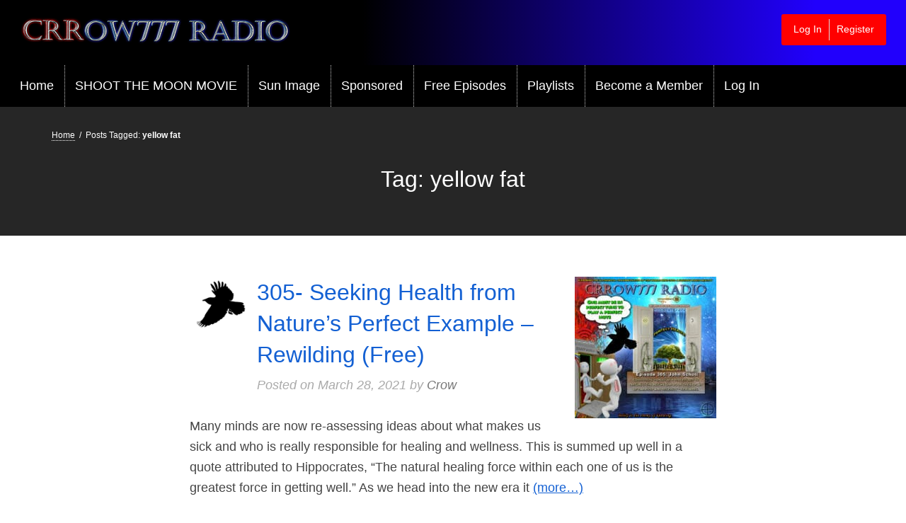

--- FILE ---
content_type: text/html; charset=UTF-8
request_url: https://www.crrow777radio.com/tag/yellow-fat/
body_size: 18394
content:
<!doctype html>
<html lang="en-US">
<head>
	<meta charset="UTF-8" />
	<meta name="viewport" content="width=device-width, initial-scale=1" />
	<meta name='robots' content='index, follow, max-image-preview:large, max-snippet:-1, max-video-preview:-1' />

	<!-- This site is optimized with the Yoast SEO plugin v22.6 - https://yoast.com/wordpress/plugins/seo/ -->
	<title>yellow fat Archives - Crrow777 Radio</title>
	<link rel="canonical" href="https://www.crrow777radio.com/tag/yellow-fat/" />
	<meta property="og:locale" content="en_US" />
	<meta property="og:type" content="article" />
	<meta property="og:title" content="yellow fat Archives - Crrow777 Radio" />
	<meta property="og:url" content="https://www.crrow777radio.com/tag/yellow-fat/" />
	<meta property="og:site_name" content="Crrow777 Radio" />
	<meta name="twitter:card" content="summary_large_image" />
	<meta name="twitter:site" content="@Crrow777" />
	<script type="application/ld+json" class="yoast-schema-graph">{"@context":"https://schema.org","@graph":[{"@type":"CollectionPage","@id":"https://www.crrow777radio.com/tag/yellow-fat/","url":"https://www.crrow777radio.com/tag/yellow-fat/","name":"yellow fat Archives - Crrow777 Radio","isPartOf":{"@id":"https://www.crrow777radio.com/#website"},"primaryImageOfPage":{"@id":"https://www.crrow777radio.com/tag/yellow-fat/#primaryimage"},"image":{"@id":"https://www.crrow777radio.com/tag/yellow-fat/#primaryimage"},"thumbnailUrl":"https://www.crrow777radio.com/wp-content/uploads/2021/03/305-EpisodeImage.jpg","breadcrumb":{"@id":"https://www.crrow777radio.com/tag/yellow-fat/#breadcrumb"},"inLanguage":"en-US"},{"@type":"ImageObject","inLanguage":"en-US","@id":"https://www.crrow777radio.com/tag/yellow-fat/#primaryimage","url":"https://www.crrow777radio.com/wp-content/uploads/2021/03/305-EpisodeImage.jpg","contentUrl":"https://www.crrow777radio.com/wp-content/uploads/2021/03/305-EpisodeImage.jpg","width":1400,"height":1400},{"@type":"BreadcrumbList","@id":"https://www.crrow777radio.com/tag/yellow-fat/#breadcrumb","itemListElement":[{"@type":"ListItem","position":1,"name":"Home","item":"https://www.crrow777radio.com/"},{"@type":"ListItem","position":2,"name":"yellow fat"}]},{"@type":"WebSite","@id":"https://www.crrow777radio.com/#website","url":"https://www.crrow777radio.com/","name":"Crrow777 Radio","description":"Belief is the enemy of knowing","potentialAction":[{"@type":"SearchAction","target":{"@type":"EntryPoint","urlTemplate":"https://www.crrow777radio.com/?s={search_term_string}"},"query-input":"required name=search_term_string"}],"inLanguage":"en-US"}]}</script>
	<!-- / Yoast SEO plugin. -->


<link rel='dns-prefetch' href='//www.crrow777radio.com' />
<script>
window._wpemojiSettings = {"baseUrl":"https:\/\/s.w.org\/images\/core\/emoji\/15.0.3\/72x72\/","ext":".png","svgUrl":"https:\/\/s.w.org\/images\/core\/emoji\/15.0.3\/svg\/","svgExt":".svg","source":{"concatemoji":"https:\/\/www.crrow777radio.com\/wp-includes\/js\/wp-emoji-release.min.js?ver=6.5.2"}};
/*! This file is auto-generated */
!function(i,n){var o,s,e;function c(e){try{var t={supportTests:e,timestamp:(new Date).valueOf()};sessionStorage.setItem(o,JSON.stringify(t))}catch(e){}}function p(e,t,n){e.clearRect(0,0,e.canvas.width,e.canvas.height),e.fillText(t,0,0);var t=new Uint32Array(e.getImageData(0,0,e.canvas.width,e.canvas.height).data),r=(e.clearRect(0,0,e.canvas.width,e.canvas.height),e.fillText(n,0,0),new Uint32Array(e.getImageData(0,0,e.canvas.width,e.canvas.height).data));return t.every(function(e,t){return e===r[t]})}function u(e,t,n){switch(t){case"flag":return n(e,"\ud83c\udff3\ufe0f\u200d\u26a7\ufe0f","\ud83c\udff3\ufe0f\u200b\u26a7\ufe0f")?!1:!n(e,"\ud83c\uddfa\ud83c\uddf3","\ud83c\uddfa\u200b\ud83c\uddf3")&&!n(e,"\ud83c\udff4\udb40\udc67\udb40\udc62\udb40\udc65\udb40\udc6e\udb40\udc67\udb40\udc7f","\ud83c\udff4\u200b\udb40\udc67\u200b\udb40\udc62\u200b\udb40\udc65\u200b\udb40\udc6e\u200b\udb40\udc67\u200b\udb40\udc7f");case"emoji":return!n(e,"\ud83d\udc26\u200d\u2b1b","\ud83d\udc26\u200b\u2b1b")}return!1}function f(e,t,n){var r="undefined"!=typeof WorkerGlobalScope&&self instanceof WorkerGlobalScope?new OffscreenCanvas(300,150):i.createElement("canvas"),a=r.getContext("2d",{willReadFrequently:!0}),o=(a.textBaseline="top",a.font="600 32px Arial",{});return e.forEach(function(e){o[e]=t(a,e,n)}),o}function t(e){var t=i.createElement("script");t.src=e,t.defer=!0,i.head.appendChild(t)}"undefined"!=typeof Promise&&(o="wpEmojiSettingsSupports",s=["flag","emoji"],n.supports={everything:!0,everythingExceptFlag:!0},e=new Promise(function(e){i.addEventListener("DOMContentLoaded",e,{once:!0})}),new Promise(function(t){var n=function(){try{var e=JSON.parse(sessionStorage.getItem(o));if("object"==typeof e&&"number"==typeof e.timestamp&&(new Date).valueOf()<e.timestamp+604800&&"object"==typeof e.supportTests)return e.supportTests}catch(e){}return null}();if(!n){if("undefined"!=typeof Worker&&"undefined"!=typeof OffscreenCanvas&&"undefined"!=typeof URL&&URL.createObjectURL&&"undefined"!=typeof Blob)try{var e="postMessage("+f.toString()+"("+[JSON.stringify(s),u.toString(),p.toString()].join(",")+"));",r=new Blob([e],{type:"text/javascript"}),a=new Worker(URL.createObjectURL(r),{name:"wpTestEmojiSupports"});return void(a.onmessage=function(e){c(n=e.data),a.terminate(),t(n)})}catch(e){}c(n=f(s,u,p))}t(n)}).then(function(e){for(var t in e)n.supports[t]=e[t],n.supports.everything=n.supports.everything&&n.supports[t],"flag"!==t&&(n.supports.everythingExceptFlag=n.supports.everythingExceptFlag&&n.supports[t]);n.supports.everythingExceptFlag=n.supports.everythingExceptFlag&&!n.supports.flag,n.DOMReady=!1,n.readyCallback=function(){n.DOMReady=!0}}).then(function(){return e}).then(function(){var e;n.supports.everything||(n.readyCallback(),(e=n.source||{}).concatemoji?t(e.concatemoji):e.wpemoji&&e.twemoji&&(t(e.twemoji),t(e.wpemoji)))}))}((window,document),window._wpemojiSettings);
</script>
<link rel='stylesheet' id='wepb-checkout-integration-css' href='https://www.crrow777radio.com/wp-content/plugins/easy-product-bundles-for-woocommerce/assets/css/checkout-integration/style.css?ver=5.2.0' media='all' />
<style id='wp-emoji-styles-inline-css'>

	img.wp-smiley, img.emoji {
		display: inline !important;
		border: none !important;
		box-shadow: none !important;
		height: 1em !important;
		width: 1em !important;
		margin: 0 0.07em !important;
		vertical-align: -0.1em !important;
		background: none !important;
		padding: 0 !important;
	}
</style>
<style id='powerpress-player-block-style-inline-css'>


</style>
<link rel='stylesheet' id='edd-blocks-css' href='https://www.crrow777radio.com/wp-content/plugins/easy-digital-downloads-pro/includes/blocks/assets/css/edd-blocks.css?ver=3.3.4' media='all' />
<style id='classic-theme-styles-inline-css'>
/*! This file is auto-generated */
.wp-block-button__link{color:#fff;background-color:#32373c;border-radius:9999px;box-shadow:none;text-decoration:none;padding:calc(.667em + 2px) calc(1.333em + 2px);font-size:1.125em}.wp-block-file__button{background:#32373c;color:#fff;text-decoration:none}
</style>
<style id='global-styles-inline-css'>
body{--wp--preset--color--black: #000000;--wp--preset--color--cyan-bluish-gray: #abb8c3;--wp--preset--color--white: #FFFFFF;--wp--preset--color--pale-pink: #f78da7;--wp--preset--color--vivid-red: #cf2e2e;--wp--preset--color--luminous-vivid-orange: #ff6900;--wp--preset--color--luminous-vivid-amber: #fcb900;--wp--preset--color--light-green-cyan: #7bdcb5;--wp--preset--color--vivid-green-cyan: #00d084;--wp--preset--color--pale-cyan-blue: #8ed1fc;--wp--preset--color--vivid-cyan-blue: #0693e3;--wp--preset--color--vivid-purple: #9b51e0;--wp--preset--color--color-primary: #262626;--wp--preset--color--color-secondary: #1360d3;--wp--preset--color--color-action: #000000;--wp--preset--color--site-navigation-link: #0a0a0a;--wp--preset--color--meta-link: #2C3E50;--wp--preset--color--buttons: #798D8F;--wp--preset--color--body-text: #444444;--wp--preset--color--borders: #CCCCCC;--wp--preset--gradient--vivid-cyan-blue-to-vivid-purple: linear-gradient(135deg,rgba(6,147,227,1) 0%,rgb(155,81,224) 100%);--wp--preset--gradient--light-green-cyan-to-vivid-green-cyan: linear-gradient(135deg,rgb(122,220,180) 0%,rgb(0,208,130) 100%);--wp--preset--gradient--luminous-vivid-amber-to-luminous-vivid-orange: linear-gradient(135deg,rgba(252,185,0,1) 0%,rgba(255,105,0,1) 100%);--wp--preset--gradient--luminous-vivid-orange-to-vivid-red: linear-gradient(135deg,rgba(255,105,0,1) 0%,rgb(207,46,46) 100%);--wp--preset--gradient--very-light-gray-to-cyan-bluish-gray: linear-gradient(135deg,rgb(238,238,238) 0%,rgb(169,184,195) 100%);--wp--preset--gradient--cool-to-warm-spectrum: linear-gradient(135deg,rgb(74,234,220) 0%,rgb(151,120,209) 20%,rgb(207,42,186) 40%,rgb(238,44,130) 60%,rgb(251,105,98) 80%,rgb(254,248,76) 100%);--wp--preset--gradient--blush-light-purple: linear-gradient(135deg,rgb(255,206,236) 0%,rgb(152,150,240) 100%);--wp--preset--gradient--blush-bordeaux: linear-gradient(135deg,rgb(254,205,165) 0%,rgb(254,45,45) 50%,rgb(107,0,62) 100%);--wp--preset--gradient--luminous-dusk: linear-gradient(135deg,rgb(255,203,112) 0%,rgb(199,81,192) 50%,rgb(65,88,208) 100%);--wp--preset--gradient--pale-ocean: linear-gradient(135deg,rgb(255,245,203) 0%,rgb(182,227,212) 50%,rgb(51,167,181) 100%);--wp--preset--gradient--electric-grass: linear-gradient(135deg,rgb(202,248,128) 0%,rgb(113,206,126) 100%);--wp--preset--gradient--midnight: linear-gradient(135deg,rgb(2,3,129) 0%,rgb(40,116,252) 100%);--wp--preset--font-size--small: 13px;--wp--preset--font-size--medium: 20px;--wp--preset--font-size--large: 36px;--wp--preset--font-size--x-large: 42px;--wp--preset--font-family--inter: "Inter", sans-serif;--wp--preset--font-family--cardo: Cardo;--wp--preset--spacing--20: 0.44rem;--wp--preset--spacing--30: 0.67rem;--wp--preset--spacing--40: 1rem;--wp--preset--spacing--50: 1.5rem;--wp--preset--spacing--60: 2.25rem;--wp--preset--spacing--70: 3.38rem;--wp--preset--spacing--80: 5.06rem;--wp--preset--shadow--natural: 6px 6px 9px rgba(0, 0, 0, 0.2);--wp--preset--shadow--deep: 12px 12px 50px rgba(0, 0, 0, 0.4);--wp--preset--shadow--sharp: 6px 6px 0px rgba(0, 0, 0, 0.2);--wp--preset--shadow--outlined: 6px 6px 0px -3px rgba(255, 255, 255, 1), 6px 6px rgba(0, 0, 0, 1);--wp--preset--shadow--crisp: 6px 6px 0px rgba(0, 0, 0, 1);}:where(.is-layout-flex){gap: 0.5em;}:where(.is-layout-grid){gap: 0.5em;}body .is-layout-flow > .alignleft{float: left;margin-inline-start: 0;margin-inline-end: 2em;}body .is-layout-flow > .alignright{float: right;margin-inline-start: 2em;margin-inline-end: 0;}body .is-layout-flow > .aligncenter{margin-left: auto !important;margin-right: auto !important;}body .is-layout-constrained > .alignleft{float: left;margin-inline-start: 0;margin-inline-end: 2em;}body .is-layout-constrained > .alignright{float: right;margin-inline-start: 2em;margin-inline-end: 0;}body .is-layout-constrained > .aligncenter{margin-left: auto !important;margin-right: auto !important;}body .is-layout-constrained > :where(:not(.alignleft):not(.alignright):not(.alignfull)){max-width: var(--wp--style--global--content-size);margin-left: auto !important;margin-right: auto !important;}body .is-layout-constrained > .alignwide{max-width: var(--wp--style--global--wide-size);}body .is-layout-flex{display: flex;}body .is-layout-flex{flex-wrap: wrap;align-items: center;}body .is-layout-flex > *{margin: 0;}body .is-layout-grid{display: grid;}body .is-layout-grid > *{margin: 0;}:where(.wp-block-columns.is-layout-flex){gap: 2em;}:where(.wp-block-columns.is-layout-grid){gap: 2em;}:where(.wp-block-post-template.is-layout-flex){gap: 1.25em;}:where(.wp-block-post-template.is-layout-grid){gap: 1.25em;}.has-black-color{color: var(--wp--preset--color--black) !important;}.has-cyan-bluish-gray-color{color: var(--wp--preset--color--cyan-bluish-gray) !important;}.has-white-color{color: var(--wp--preset--color--white) !important;}.has-pale-pink-color{color: var(--wp--preset--color--pale-pink) !important;}.has-vivid-red-color{color: var(--wp--preset--color--vivid-red) !important;}.has-luminous-vivid-orange-color{color: var(--wp--preset--color--luminous-vivid-orange) !important;}.has-luminous-vivid-amber-color{color: var(--wp--preset--color--luminous-vivid-amber) !important;}.has-light-green-cyan-color{color: var(--wp--preset--color--light-green-cyan) !important;}.has-vivid-green-cyan-color{color: var(--wp--preset--color--vivid-green-cyan) !important;}.has-pale-cyan-blue-color{color: var(--wp--preset--color--pale-cyan-blue) !important;}.has-vivid-cyan-blue-color{color: var(--wp--preset--color--vivid-cyan-blue) !important;}.has-vivid-purple-color{color: var(--wp--preset--color--vivid-purple) !important;}.has-black-background-color{background-color: var(--wp--preset--color--black) !important;}.has-cyan-bluish-gray-background-color{background-color: var(--wp--preset--color--cyan-bluish-gray) !important;}.has-white-background-color{background-color: var(--wp--preset--color--white) !important;}.has-pale-pink-background-color{background-color: var(--wp--preset--color--pale-pink) !important;}.has-vivid-red-background-color{background-color: var(--wp--preset--color--vivid-red) !important;}.has-luminous-vivid-orange-background-color{background-color: var(--wp--preset--color--luminous-vivid-orange) !important;}.has-luminous-vivid-amber-background-color{background-color: var(--wp--preset--color--luminous-vivid-amber) !important;}.has-light-green-cyan-background-color{background-color: var(--wp--preset--color--light-green-cyan) !important;}.has-vivid-green-cyan-background-color{background-color: var(--wp--preset--color--vivid-green-cyan) !important;}.has-pale-cyan-blue-background-color{background-color: var(--wp--preset--color--pale-cyan-blue) !important;}.has-vivid-cyan-blue-background-color{background-color: var(--wp--preset--color--vivid-cyan-blue) !important;}.has-vivid-purple-background-color{background-color: var(--wp--preset--color--vivid-purple) !important;}.has-black-border-color{border-color: var(--wp--preset--color--black) !important;}.has-cyan-bluish-gray-border-color{border-color: var(--wp--preset--color--cyan-bluish-gray) !important;}.has-white-border-color{border-color: var(--wp--preset--color--white) !important;}.has-pale-pink-border-color{border-color: var(--wp--preset--color--pale-pink) !important;}.has-vivid-red-border-color{border-color: var(--wp--preset--color--vivid-red) !important;}.has-luminous-vivid-orange-border-color{border-color: var(--wp--preset--color--luminous-vivid-orange) !important;}.has-luminous-vivid-amber-border-color{border-color: var(--wp--preset--color--luminous-vivid-amber) !important;}.has-light-green-cyan-border-color{border-color: var(--wp--preset--color--light-green-cyan) !important;}.has-vivid-green-cyan-border-color{border-color: var(--wp--preset--color--vivid-green-cyan) !important;}.has-pale-cyan-blue-border-color{border-color: var(--wp--preset--color--pale-cyan-blue) !important;}.has-vivid-cyan-blue-border-color{border-color: var(--wp--preset--color--vivid-cyan-blue) !important;}.has-vivid-purple-border-color{border-color: var(--wp--preset--color--vivid-purple) !important;}.has-vivid-cyan-blue-to-vivid-purple-gradient-background{background: var(--wp--preset--gradient--vivid-cyan-blue-to-vivid-purple) !important;}.has-light-green-cyan-to-vivid-green-cyan-gradient-background{background: var(--wp--preset--gradient--light-green-cyan-to-vivid-green-cyan) !important;}.has-luminous-vivid-amber-to-luminous-vivid-orange-gradient-background{background: var(--wp--preset--gradient--luminous-vivid-amber-to-luminous-vivid-orange) !important;}.has-luminous-vivid-orange-to-vivid-red-gradient-background{background: var(--wp--preset--gradient--luminous-vivid-orange-to-vivid-red) !important;}.has-very-light-gray-to-cyan-bluish-gray-gradient-background{background: var(--wp--preset--gradient--very-light-gray-to-cyan-bluish-gray) !important;}.has-cool-to-warm-spectrum-gradient-background{background: var(--wp--preset--gradient--cool-to-warm-spectrum) !important;}.has-blush-light-purple-gradient-background{background: var(--wp--preset--gradient--blush-light-purple) !important;}.has-blush-bordeaux-gradient-background{background: var(--wp--preset--gradient--blush-bordeaux) !important;}.has-luminous-dusk-gradient-background{background: var(--wp--preset--gradient--luminous-dusk) !important;}.has-pale-ocean-gradient-background{background: var(--wp--preset--gradient--pale-ocean) !important;}.has-electric-grass-gradient-background{background: var(--wp--preset--gradient--electric-grass) !important;}.has-midnight-gradient-background{background: var(--wp--preset--gradient--midnight) !important;}.has-small-font-size{font-size: var(--wp--preset--font-size--small) !important;}.has-medium-font-size{font-size: var(--wp--preset--font-size--medium) !important;}.has-large-font-size{font-size: var(--wp--preset--font-size--large) !important;}.has-x-large-font-size{font-size: var(--wp--preset--font-size--x-large) !important;}
.wp-block-navigation a:where(:not(.wp-element-button)){color: inherit;}
:where(.wp-block-post-template.is-layout-flex){gap: 1.25em;}:where(.wp-block-post-template.is-layout-grid){gap: 1.25em;}
:where(.wp-block-columns.is-layout-flex){gap: 2em;}:where(.wp-block-columns.is-layout-grid){gap: 2em;}
.wp-block-pullquote{font-size: 1.5em;line-height: 1.6;}
</style>
<link rel='stylesheet' id='bbp-default-css' href='https://www.crrow777radio.com/wp-content/themes/memberlite/css/bbpress.min.css?ver=2.6.9' media='all' />
<link rel='stylesheet' id='contact-form-7-css' href='https://www.crrow777radio.com/wp-content/plugins/contact-form-7/includes/css/styles.css?ver=5.9.3' media='all' />
<style id='contact-form-7-inline-css'>
.wpcf7 .wpcf7-recaptcha iframe {margin-bottom: 0;}.wpcf7 .wpcf7-recaptcha[data-align="center"] > div {margin: 0 auto;}.wpcf7 .wpcf7-recaptcha[data-align="right"] > div {margin: 0 0 0 auto;}
</style>
<link rel='stylesheet' id='pmpro_frontend_base-css' href='https://www.crrow777radio.com/wp-content/plugins/paid-memberships-pro/css/frontend/base.css?ver=3.4.3' media='all' />
<link rel='stylesheet' id='pmpro_frontend_variation_1-css' href='https://www.crrow777radio.com/wp-content/plugins/paid-memberships-pro/css/frontend/variation_1.css?ver=3.4.3' media='all' />
<link rel='stylesheet' id='pmpro-add-paypal-express-styles-css' href='https://www.crrow777radio.com/wp-content/plugins/pmpro-add-paypal-express/css/pmpro-add-paypal-express.css?ver=6.5.2' media='all' />
<link rel='stylesheet' id='pmpro-advanced-levels-styles-css' href='https://www.crrow777radio.com/wp-content/plugins/pmpro-advanced-levels-shortcode/css/pmpro-advanced-levels.css?ver=6.5.2' media='all' />
<link rel='stylesheet' id='pmprorh_frontend-css' href='https://www.crrow777radio.com/wp-content/plugins/pmpro-mailchimp/css/pmpromc.css?ver=6.5.2' media='all' />
<link rel='stylesheet' id='woocommerce-layout-css' href='https://www.crrow777radio.com/wp-content/plugins/woocommerce/assets/css/woocommerce-layout.css?ver=9.3.3' media='all' />
<link rel='stylesheet' id='woocommerce-smallscreen-css' href='https://www.crrow777radio.com/wp-content/plugins/woocommerce/assets/css/woocommerce-smallscreen.css?ver=9.3.3' media='only screen and (max-width: 768px)' />
<link rel='stylesheet' id='woocommerce-general-css' href='https://www.crrow777radio.com/wp-content/plugins/woocommerce/assets/css/woocommerce.css?ver=9.3.3' media='all' />
<style id='woocommerce-inline-inline-css'>
.woocommerce form .form-row .required { visibility: visible; }
</style>
<link rel='stylesheet' id='wt-smart-coupon-for-woo-css' href='https://www.crrow777radio.com/wp-content/plugins/wt-smart-coupons-for-woocommerce/public/css/wt-smart-coupon-public.css?ver=2.2.2' media='all' />
<link rel='stylesheet' id='edd-styles-css' href='https://www.crrow777radio.com/wp-content/plugins/easy-digital-downloads-pro/assets/css/edd.min.css?ver=3.3.4' media='all' />
<link rel='stylesheet' id='memberlite-css' href='https://www.crrow777radio.com/wp-content/themes/memberlite/style.css?ver=6.5.2' media='all' />
<link rel='stylesheet' id='memberlite_grid-css' href='https://www.crrow777radio.com/wp-content/themes/memberlite/css/grid.css?ver=4.5.4.1' media='all' />
<link rel='stylesheet' id='memberlite_style-css' href='https://www.crrow777radio.com/wp-content/themes/memberlite-child-master/style.css?ver=4.5.4.1' media='all' />
<link rel='stylesheet' id='memberlite_print_style-css' href='https://www.crrow777radio.com/wp-content/themes/memberlite/css/print.css?ver=4.5.4.1' media='print' />
<link rel='stylesheet' id='font-awesome-css' href='https://www.crrow777radio.com/wp-content/plugins/elementor/assets/lib/font-awesome/css/font-awesome.min.css?ver=4.7.0' media='all' />
<link rel='stylesheet' id='memberlite_woocommerce-css' href='https://www.crrow777radio.com/wp-content/themes/memberlite/css/woocommerce.css?ver=4.5.4.1' media='all' />
<link rel='stylesheet' id='memberlite_elements_frontend-css' href='https://www.crrow777radio.com/wp-content/plugins/memberlite-elements/css/memberlite-elements.css?ver=1.1' media='all' />
<link rel='stylesheet' id='elementor-frontend-css' href='https://www.crrow777radio.com/wp-content/plugins/elementor/assets/css/frontend.min.css?ver=3.21.4' media='all' />
<link rel='stylesheet' id='eael-general-css' href='https://www.crrow777radio.com/wp-content/plugins/essential-addons-for-elementor-lite/assets/front-end/css/view/general.min.css?ver=5.9.19' media='all' />
<script src="https://www.crrow777radio.com/wp-includes/js/jquery/jquery.min.js?ver=3.7.1" id="jquery-core-js"></script>
<script src="https://www.crrow777radio.com/wp-includes/js/jquery/jquery-migrate.min.js?ver=3.4.1" id="jquery-migrate-js"></script>
<script src="https://www.crrow777radio.com/wp-content/plugins/pmpro-nav-menus/widgets/block-widget.js?ver=6.5.2" id="pmpro-nav-menu-block-widget-js"></script>
<script src="https://www.crrow777radio.com/wp-content/plugins/woocommerce/assets/js/jquery-blockui/jquery.blockUI.min.js?ver=2.7.0-wc.9.3.3" id="jquery-blockui-js" defer data-wp-strategy="defer"></script>
<script id="wc-add-to-cart-js-extra">
var wc_add_to_cart_params = {"ajax_url":"\/wp-admin\/admin-ajax.php","wc_ajax_url":"\/?wc-ajax=%%endpoint%%","i18n_view_cart":"View cart","cart_url":"https:\/\/www.crrow777radio.com\/cart\/","is_cart":"","cart_redirect_after_add":"yes"};
</script>
<script src="https://www.crrow777radio.com/wp-content/plugins/woocommerce/assets/js/frontend/add-to-cart.min.js?ver=9.3.3" id="wc-add-to-cart-js" defer data-wp-strategy="defer"></script>
<script src="https://www.crrow777radio.com/wp-content/plugins/woocommerce/assets/js/js-cookie/js.cookie.min.js?ver=2.1.4-wc.9.3.3" id="js-cookie-js" defer data-wp-strategy="defer"></script>
<script id="woocommerce-js-extra">
var woocommerce_params = {"ajax_url":"\/wp-admin\/admin-ajax.php","wc_ajax_url":"\/?wc-ajax=%%endpoint%%"};
</script>
<script src="https://www.crrow777radio.com/wp-content/plugins/woocommerce/assets/js/frontend/woocommerce.min.js?ver=9.3.3" id="woocommerce-js" defer data-wp-strategy="defer"></script>
<script id="wt-smart-coupon-for-woo-js-extra">
var WTSmartCouponOBJ = {"ajaxurl":"https:\/\/www.crrow777radio.com\/wp-admin\/admin-ajax.php","wc_ajax_url":"https:\/\/www.crrow777radio.com\/?wc-ajax=","nonces":{"public":"d6a40925b4","apply_coupon":"b42fdbd9cb"},"labels":{"please_wait":"Please wait...","choose_variation":"Please choose a variation","error":"Error !!!"},"shipping_method":[],"payment_method":"","is_cart":""};
</script>
<script src="https://www.crrow777radio.com/wp-content/plugins/wt-smart-coupons-for-woocommerce/public/js/wt-smart-coupon-public.js?ver=2.2.2" id="wt-smart-coupon-for-woo-js"></script>
<link rel="https://api.w.org/" href="https://www.crrow777radio.com/wp-json/" /><link rel="alternate" type="application/json" href="https://www.crrow777radio.com/wp-json/wp/v2/tags/3551" /><link rel="EditURI" type="application/rsd+xml" title="RSD" href="https://www.crrow777radio.com/xmlrpc.php?rsd" />
<meta name="generator" content="WordPress 6.5.2" />
<meta name="generator" content="Seriously Simple Podcasting 3.2.0" />
<meta name="generator" content="WooCommerce 9.3.3" />
<style id="pmpro_colors">:root {
	--pmpro--color--base: #ffffff;
	--pmpro--color--contrast: #222222;
	--pmpro--color--accent: #0c3d54;
	--pmpro--color--accent--variation: hsl( 199,75%,28.5% );
	--pmpro--color--border--variation: hsl( 0,0%,91% );
}</style>
<link rel="alternate" type="application/rss+xml" title="Podcast RSS feed" href="https://www.crrow777radio.com/feed/podcast" />

<meta name="generator" content="Easy Digital Downloads v3.3.4" />
<script>!function(g,s,q,r,d){r=g[r]=g[r]||function(){(r.q=r.q||[]).push(arguments)};d=s.createElement(q);q=s.getElementsByTagName(q)[0];d.src='//d1l6p2sc9645hc.cloudfront.net/gosquared.js';q.parentNode.insertBefore(d,q)}(window,document,'script','_gs');_gs('GSN-469713-K');</script>    <!-- X conversion tracking base code -->
    <script>
    !function(e,t,n,s,u,a){e.twq||(s=e.twq=function(){s.exe?s.exe.apply(s,arguments):s.queue.push(arguments);
    },s.version='1.1',s.queue=[],u=t.createElement(n),u.async=!0,u.src='https://static.ads-twitter.com/uwt.js',
    a=t.getElementsByTagName(n)[0],a.parentNode.insertBefore(u,a))}(window,document,'script');
    twq('config','pfnq9');
    </script>
    <!-- End X conversion tracking base code -->
    		<!--Customizer CSS-->
		<style id="memberlite-customizer-css" type="text/css">
			:root {
				--memberlite-content-width: 744px;
				--memberlite-body-font: Helvetica, sans-serif;
				--memberlite-header-font: Helvetica, sans-serif;
								--memberlite-color-site-background: #ffffff;
				--memberlite-color-header-background: #0a0a0a;
				--memberlite-color-site-navigation-background: #000000;
				--memberlite-color-site-navigation: #0a0a0a;
				--memberlite-color-link: #1360d3;
				--memberlite-color-meta-link: #2C3E50;
				--memberlite-color-primary: #262626;
				--memberlite-color-secondary: #1360d3;
				--memberlite-color-action: #000000;
				--memberlite-color-button: #798D8F;
				--memberlite-hover-brightness: 1.1;
				--memberlite-color-white: #FFFFFF;
				--memberlite-color-text: #444444;
				--memberlite-color-borders: #CCCCCC;
			}
		</style>
		<!--/Customizer CSS-->
			<noscript><style>.woocommerce-product-gallery{ opacity: 1 !important; }</style></noscript>
	<meta name="generator" content="Elementor 3.21.4; features: e_optimized_assets_loading, additional_custom_breakpoints; settings: css_print_method-external, google_font-enabled, font_display-auto">
        <style type="text/css">
                        .site-title,
                .site-description {
                clip: rect(1px, 1px, 1px, 1px);
                position: absolute;
            }
                </style>
<style id="custom-background-css">
body.custom-background { background-color: #ffffff; }
</style>
	<style id='wp-fonts-local'>
@font-face{font-family:Inter;font-style:normal;font-weight:300 900;font-display:fallback;src:url('https://www.crrow777radio.com/wp-content/plugins/woocommerce/assets/fonts/Inter-VariableFont_slnt,wght.woff2') format('woff2');font-stretch:normal;}
@font-face{font-family:Cardo;font-style:normal;font-weight:400;font-display:fallback;src:url('https://www.crrow777radio.com/wp-content/plugins/woocommerce/assets/fonts/cardo_normal_400.woff2') format('woff2');}
</style>
		<style id="wp-custom-css">
			body {
	
    font-family: sans-serif;

}
.main-navigation a {
    color: #fff;
}
/*.elementor a {
	color:#000
}*/
#site-navigation {
	border-top: none;
}
body.memberlite-banner-hidden #site-navigation {
	border-bottom: none;
}
 .btn_crow,.content-area a.btn_crow, .content-area a.btn_crow:link, .content-area a.pmpro_btn_crow, .content-area a.pmpro_btn_crow:link, .content-area a.pmpro_btn_crow:visited, .content-area a.btn_crow:hover, .content-area a.btn_crow:active, .content-area a.btn_crow:focus
 {
	border: none;
	border-radius: 3px;
	box-shadow: 1px 2px 4px rgba(0,0,0,0.2);
	color: #FFF;
	cursor: pointer;
	-webkit-appearance: none;
	font-size: 1.8rem;
	font-style: normal;
	font-weight: normal;
	display: inline-block;
	line-height: 2.9rem;
	padding: 1.45rem 2.9rem;
	text-align: center;
	text-decoration: none;
	text-shadow: none;
	-webkit-transform: translateZ(0);
	transform: translateZ(0);
	-webkit-backface-visibility: hidden;
	backface-visibility: hidden;
	-moz-osx-font-smoothing: grayscale;
	overflow: hidden;

}

.btn_crow_block, .btn_crow_block:link {
	display: block;
	width: 100%;
}

.btn_crow_primary {
    background-size: 200% auto;
    color: white;
   /* background-image: linear-gradient(to right, #f60c05 0%, #1f1b58 50%, #1360d3 100%); */
	background-image: linear-gradient(to right, #f60c05 0%, #ca661e 50%, #f60c05 100%);
    transition: 0.5s; 
    color: #fff;
}

.btn_crow_primary:hover {
      background-position: right center;
    color: #fff;
}

.btn_crow_secondary {
    background-size: 200% auto;
    color: white;
    background-image: linear-gradient(to right, #3F0 0%, #007d00 50%, #3F0 100%);
    transition: 0.5s; 
    color: #fff;
}

.btn_crow_secondary:hover {
      background-position: right center;
    color: #fff;
}

.popup-button {
    background-size: 200% auto;
    box-shadow: 0 4px 6px rgba(50, 50, 93, 0.11), 0 1px 3px rgba(0, 0, 0, 0.08);
    background-image: linear-gradient(to right, #f60c05 0%, #1f1b58 50%, #1360d3 100%);
    transition: 0.5s; }

    .popup .popup-button:hover {
      background-position: right center; }

.banner {
	padding: 5.8rem 0;
}

.site-header { 
 background: rgb(0,0,0);
background: linear-gradient(90deg, rgba(0,0,0,1) 40%, rgba(33,0,252,1) 90%);     }

.dl-row {
	margin-top: 25px !important;
	margin-bottom: 30px !important;
}

.th {
	border: solid 4px #FFFFFF;
	box-shadow: 0 0 0 1px rgba(0, 0, 0, 0.2);
	display: inline-block;
	line-height: 0;
	max-width: 100%;
	transition: all 200ms ease-out;
}

.th.radius {
	border-radius: 3px;
}

.text-center {
	text-align: center !important;
}

.center-block {
  display: block;
  margin: 0 auto;
}

.text-small {
	font-size: 80%;
	line-height: 1.2;
}
#site-navigation {
	background-color:#000;
}
.sub-menu {
	background-color: #000 !important;
}

.banner_body {
    background-color: #ffffff00;
}

.wp-block-button__link {
    color: #ffffff !important; /* Sets the text color to white */
    background-color: #32373c !important; /* Sets the background color */
}


		</style>
		</head>

<body class="pmpro-variation_1 archive tag tag-yellow-fat tag-3551 custom-background wp-custom-logo wp-embed-responsive theme-memberlite woocommerce-no-js edd-js-none sidebar-blog-none content-archives-excerpt scheme_custom elementor-default elementor-kit-61978">
	<style>.edd-js-none .edd-has-js, .edd-js .edd-no-js, body.edd-js input.edd-no-js { display: none; }</style>
	<script>/* <![CDATA[ */(function(){var c = document.body.classList;c.remove('edd-js-none');c.add('edd-js');})();/* ]]> */</script>
	<div id="page" class="hfeed site">


	
		<nav id="mobile-navigation" role="navigation">
		<aside id="text-3" class="widget widget_text">			<div class="textwidget">
	<div class="pmpro">
		<section id="pmpro_login" class="pmpro_section">
										<div class="pmpro_card pmpro_login_wrap">
								<h2 class="pmpro_card_title pmpro_font-large">Log In</h2>								<div class="pmpro_card_content">
									<form name="loginform" id="loginform" action="https://www.crrow777radio.com/admincrrow777/" method="post"><input type="hidden" name="pmpro_login_form_used" value="1" /><p class="login-username">
				<label for="user_login">Username or Email Address</label>
				<input type="text" name="log" id="user_login" autocomplete="username" class="input" value="" size="20" />
			</p><p class="login-password">
				<label for="user_pass">Password</label>
				<input type="password" name="pwd" id="user_pass" autocomplete="current-password" spellcheck="false" class="input" value="" size="20" />
			</p><p class="login-remember"><label><input name="rememberme" type="checkbox" id="rememberme" value="forever" /> Remember Me</label></p><p class="login-submit">
				<input type="submit" name="wp-submit" id="wp-submit" class="button button-primary" value="Log In" />
				<input type="hidden" name="redirect_to" value="" />
			</p></form>	<div class="pmpro_form_field-password-toggle">
		<button type="button" id="pmpro_btn-password-toggle-1" class="pmpro_btn pmpro_btn-plain hide-if-no-js" data-toggle="0">
			<span class="pmpro_icon pmpro_icon-eye" aria-hidden="true"><svg xmlns="http://www.w3.org/2000/svg" width="20" height="20" viewBox="0 0 24 24" fill="none" stroke="var(--pmpro--color--accent)" stroke-width="2" stroke-linecap="round" stroke-linejoin="round" class="feather feather-eye"><path d="M1 12s4-8 11-8 11 8 11 8-4 8-11 8-11-8-11-8z"></path><circle cx="12" cy="12" r="3"></circle></svg></span>
			<span class="pmpro_form_field-password-toggle-state">Show Password</span>
		</button>
	</div>
	<script>
		// Password visibility toggle (wp_login_form instance).
		(function() {
			const toggleButton = document.querySelectorAll('#pmpro_btn-password-toggle-1')[0];
			const toggleWrapper = toggleButton.closest('.pmpro_form_field-password-toggle');
			const loginForm = toggleWrapper.previousElementSibling;
			const passwordParagraph = loginForm.querySelector('.login-password');
			const passwordInput = loginForm.querySelector('#user_pass');

			passwordParagraph.appendChild(toggleWrapper);
			toggleButton.classList.remove('hide-if-no-js');
			toggleButton.addEventListener('click', togglePassword);

			function togglePassword() {
				const status = this.getAttribute('data-toggle');
				const passwordInputs = document.querySelectorAll('#user_pass');
				const icon = this.getElementsByClassName('pmpro_icon')[0];
				const state = this.getElementsByClassName('pmpro_form_field-password-toggle-state')[0];

				if (parseInt(status, 10) === 0) {
					this.setAttribute('data-toggle', 1);
					passwordInput.setAttribute( 'type', 'text' );
					icon.innerHTML = `
						<svg xmlns="http://www.w3.org/2000/svg" width="20" height="20" viewBox="0 0 24 24" fill="none" stroke="var(--pmpro--color--accent)" stroke-width="2" stroke-linecap="round" stroke-linejoin="round" class="feather feather-eye-off">
							<path d="M17.94 17.94A10.07 10.07 0 0 1 12 20c-7 0-11-8-11-8a18.45 18.45 0 0 1 5.06-5.94M9.9 4.24A9.12 9.12 0 0 1 12 4c7 0 11 8 11 8a18.5 18.5 0 0 1-2.16 3.19m-6.72-1.07a3 3 0 1 1-4.24-4.24"></path>
							<line x1="1" y1="1" x2="23" y2="23"></line>
						</svg>`;
					state.textContent = 'Hide Password';
				} else {
					this.setAttribute('data-toggle', 0);
					passwordInput.setAttribute( 'type', 'password' );
					icon.innerHTML = `
						<svg xmlns="http://www.w3.org/2000/svg" width="20" height="20" viewBox="0 0 24 24" fill="none" stroke="var(--pmpro--color--accent)" stroke-width="2" stroke-linecap="round" stroke-linejoin="round" class="feather feather-eye">
							<path d="M1 12s4-8 11-8 11 8 11 8-4 8-11 8-11-8-11-8z"></path>
							<circle cx="12" cy="12" r="3"></circle>
						</svg>`;
					state.textContent = 'Show Password';
				}
			}
		})();
	</script>
									</div> <!-- end pmpro_card_content -->
								<div class="pmpro_card_actions">
										<div class="pmpro_actions_nav">
		<a href="https://www.crrow777radio.com/membership/levels/">Join Now</a> | <a href="https://www.crrow777radio.com/login/?action=reset_pass">Lost Password?</a>	</div> <!-- end pmpro_actions_nav -->
									</div> <!-- end pmpro_card_actions -->
							</div> <!-- end pmpro_login_wrap -->
							
									</section> <!-- end pmpro_login -->
	</div> <!-- end pmpro -->
	
</div>
		</aside><aside id="pmpro_nav_menu_widget-3" class="widget widget_nav_menu pmpro_nav_menu_widget"><div class="menu-top-guest-container"><ul id="menu-top-guest" class="menu"><li id="menu-item-20" class="menu-item menu-item-type-post_type menu-item-object-page menu-item-home menu-item-20"><a href="https://www.crrow777radio.com/">Home</a></li>
<li id="menu-item-74252" class="menu-item menu-item-type-post_type menu-item-object-page menu-item-74252"><a href="https://www.crrow777radio.com/shoot-the-moon-for-subscribers/">SHOOT THE MOON MOVIE</a></li>
<li id="menu-item-99015" class="menu-item menu-item-type-custom menu-item-object-custom menu-item-has-children menu-item-99015"><a href="https://www.crrow777radio.com/shop/">Sun Image</a>
<ul class="sub-menu">
	<li id="menu-item-99017" class="menu-item menu-item-type-post_type menu-item-object-page menu-item-99017"><a href="https://www.crrow777radio.com/sun-single/">Sun Single</a></li>
	<li id="menu-item-99016" class="menu-item menu-item-type-post_type menu-item-object-page menu-item-99016"><a href="https://www.crrow777radio.com/sun-bundle/">Sun Bundle</a></li>
</ul>
</li>
<li id="menu-item-97471" class="menu-item menu-item-type-custom menu-item-object-custom menu-item-97471"><a href="https://www.crrow777radio.com/sponsored/">Sponsored</a></li>
<li id="menu-item-53" class="menu-item menu-item-type-post_type menu-item-object-page menu-item-53"><a href="https://www.crrow777radio.com/free-episodes/">Free Episodes</a></li>
<li id="menu-item-93756" class="menu-item menu-item-type-custom menu-item-object-custom menu-item-93756"><a target="_blank" rel="noopener" href="https://linktr.ee/freecrrow777radioplaylists">Playlists</a></li>
<li id="menu-item-65257" class="menu-item menu-item-type-post_type menu-item-object-page menu-item-65257"><a href="https://www.crrow777radio.com/membership/levels/">Become a Member</a></li>
<li id="menu-item-64452" class="menu-item menu-item-type-custom menu-item-object-custom menu-item-64452"><a href="https://www.crrow777radio.com/login/">Log In</a></li>
</ul></div></aside>		</nav>
		

	<a class="skip-link screen-reader-text" href="#content">Skip to content</a>

	
	<header id="masthead" class="site-header" role="banner">
		<div class="row">
			
			<div class="
			medium-4 columns site-branding">

				<a href="https://www.crrow777radio.com/" class="custom-logo-link" rel="home"><img width="430" height="60" src="https://www.crrow777radio.com/wp-content/uploads/2021/04/logo-medium.png" class="custom-logo" alt="Crrow777 Radio" decoding="async" srcset="https://www.crrow777radio.com/wp-content/uploads/2021/04/logo-medium.png 430w, https://www.crrow777radio.com/wp-content/uploads/2021/04/logo-medium-360x50.png 360w" sizes="(max-width: 430px) 100vw, 430px" /></a>
								<p class="site-title"><a href="https://www.crrow777radio.com/" rel="home">Crrow777 Radio</a></p>

				<p class="site-description">Belief is the enemy of knowing</p>

			</div><!-- .site-branding -->

							<div class="medium-8 columns header-right">
					
<div id="meta-member">
	<div class="meta-member-inner">
	<nav class='member-navigation' id='member-navigation'><ul id="" class="menu"><li class="menu_item"><a href="https://www.crrow777radio.com/login/?redirect_to=https%3A%2F%2Fwww.crrow777radio.com%2Ftag%2Fyellow-fat%2F">Log In</a><li class="menu_item"><a href="https://www.crrow777radio.com/admincrrow777/?action=register">Register</a></li></ul></nav>	</div><!-- .meta-member-inner -->
</div><!-- #meta-member -->
				</div><!-- .columns -->
			
								<div class="mobile-navigation-bar">
					<button class="menu-toggle"><i class="fa fa-bars"></i></button>
					</div>
						</div><!-- .row -->
	</header><!-- #masthead -->

	
					<nav id="site-navigation">
		<div class="main-navigation row"><ul id="menu-top-guest-1" class="menu large-12 columns"><li class="menu-item menu-item-type-post_type menu-item-object-page menu-item-home menu-item-20"><a href="https://www.crrow777radio.com/">Home</a></li>
<li class="menu-item menu-item-type-post_type menu-item-object-page menu-item-74252"><a href="https://www.crrow777radio.com/shoot-the-moon-for-subscribers/">SHOOT THE MOON MOVIE</a></li>
<li class="menu-item menu-item-type-custom menu-item-object-custom menu-item-has-children menu-item-99015"><a href="https://www.crrow777radio.com/shop/">Sun Image</a>
<ul class="sub-menu">
	<li class="menu-item menu-item-type-post_type menu-item-object-page menu-item-99017"><a href="https://www.crrow777radio.com/sun-single/">Sun Single</a></li>
	<li class="menu-item menu-item-type-post_type menu-item-object-page menu-item-99016"><a href="https://www.crrow777radio.com/sun-bundle/">Sun Bundle</a></li>
</ul>
</li>
<li class="menu-item menu-item-type-custom menu-item-object-custom menu-item-97471"><a href="https://www.crrow777radio.com/sponsored/">Sponsored</a></li>
<li class="menu-item menu-item-type-post_type menu-item-object-page menu-item-53"><a href="https://www.crrow777radio.com/free-episodes/">Free Episodes</a></li>
<li class="menu-item menu-item-type-custom menu-item-object-custom menu-item-93756"><a target="_blank" rel="noopener" href="https://linktr.ee/freecrrow777radioplaylists">Playlists</a></li>
<li class="menu-item menu-item-type-post_type menu-item-object-page menu-item-65257"><a href="https://www.crrow777radio.com/membership/levels/">Become a Member</a></li>
<li class="menu-item menu-item-type-custom menu-item-object-custom menu-item-64452"><a href="https://www.crrow777radio.com/login/">Log In</a></li>
</ul></div>		</nav><!-- #site-navigation -->
		
	
	<div id="content" class="site-content">

	


	
	<div class="red-black-liner-color top">

	</div>
	<header class="masthead ">
		<div class="row" style="position: relative;">
			<div class="medium-12 columns">

				
				
							<nav class="memberlite-breadcrumb" itemprop="breadcrumb">
									<a href="https://www.crrow777radio.com">Home</a>
					<span class="sep">&nbsp;&#047;&nbsp;</span>
								
				Posts Tagged: <span class="current_page_item">yellow fat</span></span>
			</nav>
		
							<h1 class="page-title">
				Tag: <span>yellow fat</span>			</h1>
			
				
			</div><!--.columns-->
		</div><!-- .row -->
	</header><!-- .masthead -->
	
	

<div class="red-black-liner-color">

</div>
<style>
.red-black-liner-color.top {
	margin-top: 0px !important;
}
.page-id-89	.red-black-liner-color {

	background: rgb(254,0,0);
	background: linear-gradient(90deg, rgba(254,0,0,1) 0%, rgba(140,0,1,1) 50%, rgba(0,0,0,1) 100%);

	    width: 100%;
	    height: 6px;
	    margin-bottom: 30px;
	    margin-top: -40px;
	}
	.page-id-89	.red-black-liner-color.top {

		background: rgb(0,0,0);
    background: linear-gradient(
90deg
, rgba(0,0,0,1) 0%, rgba(140,0,1,1) 50%, rgba(254,0,0,1) 100%);


		}
	.page-id-16	.red-black-liner-color {
		background: rgb(0,0,0);
	    background: linear-gradient(
	90deg
	, rgba(0,0,0,1) 0%, rgba(140,0,1,1) 50%, rgba(254,0,0,1) 100%);
		    width: 100%;
		    height: 6px;
		    margin-bottom: 30px;
		    margin-top: -40px;
		}
		.post-type-archive-download .red-black-liner-color {
			background: rgb(0,0,0);
	    background: linear-gradient(
	90deg
	, rgba(0,0,0,1) 0%, rgba(140,0,1,1) 50%, rgba(254,0,0,1) 100%);
			    width: 100%;
			    height: 6px;
			    margin-bottom: 30px;
			    margin-top: -40px;
			}
			.single-download .red-black-liner-color {
				background: rgb(0,0,0);
    background: linear-gradient(
90deg
, rgba(0,0,0,1) 0%, rgba(140,0,1,1) 50%, rgba(254,0,0,1) 100%);
				    width: 100%;
				    height: 6px;
				    margin-bottom: 30px;
				    margin-top: -40px;
				}
				.post-type-archive-forum .red-black-liner-color {
					background: rgb(0,0,0);
    background: linear-gradient(
90deg
, rgba(0,0,0,1) 0%, rgba(140,0,1,1) 50%, rgba(254,0,0,1) 100%);
					    width: 100%;
					    height: 6px;
					    margin-bottom: 30px;
					    margin-top: -40px;
					}
				.page-id-18 .red-black-liner-color {
					background: rgb(0,0,0);
    background: linear-gradient(
90deg
, rgba(0,0,0,1) 0%, rgba(140,0,1,1) 50%, rgba(254,0,0,1) 100%);
					    width: 100%;
					    height: 6px;
					    margin-bottom: 30px;
					    margin-top: -40px;
					}
					.page-id-51 .red-black-liner-color {
						background: rgb(0,0,0);
    background: linear-gradient(
90deg
, rgba(0,0,0,1) 0%, rgba(140,0,1,1) 50%, rgba(254,0,0,1) 100%);
						    width: 100%;
						    height: 6px;
						    margin-bottom: 30px;
						    margin-top: -40px;
						}




						.home-top-color-strip {
							background: rgb(254,0,0);
							background: linear-gradient(90deg, rgba(254,0,0,1) 0%, rgba(140,0,1,1) 50%, rgba(0,0,0,1) 100%);
							    width: 100%;
									height: 6px;
    margin-bottom: 0;
    margin-top: 0;
						}
						.home-bottom-color-strip {
							background: rgb(0,0,0);
background: linear-gradient(90deg, rgba(0,0,0,1) 0%, rgba(140,0,1,1) 50%, rgba(254,0,0,1) 100%);
							    width: 100%;
									height: 6px;
    margin-bottom: 0;
    margin-top: 0;
						}
						.page-id-18 .masthead-banner {
							background-image: url('https://www.crrow777radio.com/wp-content/uploads/2021/05/blogHeader.jpg') !important;
							/* background-size: contain !important; */
							    height: 165px !important;
						}
						.page-id-64688 .masthead-banner {
							background-image: url('https://www.crrow777radio.com/wp-content/uploads/2021/05/find-show-header.jpg') !important;
							/* background-size: contain !important; */
							    height: 165px !important;
						}
						/* .page-id-64688 .memberlite-breadcrumb {
							color:#000;
						} */
						.page-id-64688 h1 {
							color:#000;
						}
						.page-id-18 .red-black-liner-color.top {
							margin-bottom: 0px !important;
						}
						.postid-392 .masthead-banner {
							background-image: url('https://www.crrow777radio.com/wp-content/uploads/2021/05/AskCrowHeader.jpg') !important;
							/* background-size: contain !important; */
							    height: 182px !important;
						}

						.page-id-64688 .red-black-liner-color {
							width: 100%;
							height: 6px;
							margin-bottom: 30px;
							margin-top: -40px;
						}
						.single-format-standard .red-black-liner-color {
							width: 100%;
							height: 6px;
							margin-bottom: 30px;
							margin-top: -40px;
						}

						.postid-392 .red-black-liner-color {
						    background: rgb(0,0,0);
						    background: linear-gradient(
						90deg
						 , rgba(0,0,0,1) 0%, rgba(140,0,1,1) 50%, rgba(254,0,0,1) 100%);
						    width: 100%;
						    height: 6px;
						    margin-bottom: 30px;
						    margin-top: -40px;
						}

						.red-black-liner-color.top {
							background: rgb(254,0,0) !important;
							background: linear-gradient(90deg, rgba(254,0,0,1) 0%, rgba(140,0,1,1) 50%, rgba(0,0,0,1) 100%) !important;
						}
						.red-black-liner-color {
							background: rgb(0,0,0) !important;
background: linear-gradient(90deg, rgba(0,0,0,1) 0%, rgba(140,0,1,1) 50%, rgba(254,0,0,1) 100%) !important;
						}
</style>

			<div class="row">
	
	<section id="primary" class="medium-8 medium-offset-2 columns content-area">
				<main id="main" class="site-main" role="main">
		
												

<article id="post-61185"
	class="entry-header-grid post-61185 post type-post status-publish format-standard has-post-thumbnail hentry category-free tag-air tag-borax tag-breath tag-electric-body tag-emf tag-grounding tag-healing tag-health tag-magnesium tag-minerals tag-natural tag-nature tag-rewilding tag-supplements tag-water tag-yellow-fat pmpro-has-access">
	
	

		<img width="200" height="200" src="https://www.crrow777radio.com/wp-content/uploads/2021/03/305-EpisodeImage-200x200.jpg" class="alignright wp-post-image" alt="" decoding="async" srcset="https://www.crrow777radio.com/wp-content/uploads/2021/03/305-EpisodeImage-200x200.jpg 200w, https://www.crrow777radio.com/wp-content/uploads/2021/03/305-EpisodeImage-360x360.jpg 360w, https://www.crrow777radio.com/wp-content/uploads/2021/03/305-EpisodeImage-868x868.jpg 868w, https://www.crrow777radio.com/wp-content/uploads/2021/03/305-EpisodeImage-768x768.jpg 768w, https://www.crrow777radio.com/wp-content/uploads/2021/03/305-EpisodeImage-32x32.jpg 32w, https://www.crrow777radio.com/wp-content/uploads/2021/03/305-EpisodeImage.jpg 1400w" sizes="(max-width: 200px) 100vw, 200px" />
	
	<header class="entry-header">
		<div class="post_author_avatar"><img alt='Crow' src='https://secure.gravatar.com/avatar/99283bd714fca8143ad6a14ee4509bc1?s=80&#038;d=mm&#038;r=pg' class='avatar avatar-80 photo' height='80' width='80' /></div>		<div class="entry-header-content">
			<h1 class="entry-title"><a href="https://www.crrow777radio.com/305-seeking-health-from-natures-perfect-example-rewilding-free/" rel="bookmark">305- Seeking Health from Nature’s Perfect Example &#8211; Rewilding (Free)</a></h1>						<div class="entry-meta">
				Posted on <span class="post_meta_date"><time class="entry-date published" datetime="2021-03-28">March 28, 2021</time></span> by <span class="author vcard post_meta_author_posts_link"><a class="url fn n" href="https://www.crrow777radio.com/author/crow777radio/">Crow</a></span>			</div><!-- .entry-meta -->
					</div> <!-- .entry-header-content -->
	</header><!-- .entry-header -->

	
	<div class="entry-content">
				<p>Many minds are now re-assessing ideas about what makes us sick and who is really responsible for healing and wellness. This is summed up well in a quote attributed to Hippocrates, “The natural healing force within each one of us is the greatest force in getting well.” As we head into the new era it <a href="https://www.crrow777radio.com/305-seeking-health-from-natures-perfect-example-rewilding-free/" rel="nofollow">(more&#8230;)</a></p>
		<div class="clear"></div>
			</div><!-- .entry-content -->

	<footer class="entry-footer">
					This entry was posted in <span class="post_meta_categories"><a href="https://www.crrow777radio.com/category/free/">Free</a></span> and tagged <span class="post_meta_tags"><a href="https://www.crrow777radio.com/tag/air/">air</a>, <a href="https://www.crrow777radio.com/tag/borax/">Borax</a>, <a href="https://www.crrow777radio.com/tag/breath/">breath</a>, <a href="https://www.crrow777radio.com/tag/electric-body/">electric body</a>, <a href="https://www.crrow777radio.com/tag/emf/">EMF</a>, <a href="https://www.crrow777radio.com/tag/grounding/">grounding</a>, <a href="https://www.crrow777radio.com/tag/healing/">healing</a>, <a href="https://www.crrow777radio.com/tag/health/">health</a>, <a href="https://www.crrow777radio.com/tag/magnesium/">magnesium</a>, <a href="https://www.crrow777radio.com/tag/minerals/">minerals</a>, <a href="https://www.crrow777radio.com/tag/natural/">natural</a>, <a href="https://www.crrow777radio.com/tag/nature/">nature</a>, <a href="https://www.crrow777radio.com/tag/rewilding/">rewilding</a>, <a href="https://www.crrow777radio.com/tag/supplements/">supplements</a>, <a href="https://www.crrow777radio.com/tag/water/">water</a>, <a href="https://www.crrow777radio.com/tag/yellow-fat/">yellow fat</a></span>. Bookmark the <span class="post_meta_permalink"><a href="https://www.crrow777radio.com/305-seeking-health-from-natures-perfect-example-rewilding-free/">permalink</a></span>.		
			</footer><!-- .entry-footer -->
</article><!-- #post-## -->
															</main><!-- #main -->
			</section><!-- #primary -->



					</div><!-- .row -->
		
		
	</div><!-- #content -->

	
		<footer id="colophon" class="site-footer" role="contentinfo">

		
	
		
	</footer><!-- #colophon -->
			<div data-elementor-type="footer" data-elementor-id="62020" class="elementor elementor-62020" data-elementor-post-type="elementor_library">
					<section class="elementor-section elementor-top-section elementor-element elementor-element-96cc8ff footer-widgets elementor-section-boxed elementor-section-height-default elementor-section-height-default" data-id="96cc8ff" data-element_type="section" data-settings="{&quot;background_background&quot;:&quot;classic&quot;}">
							<div class="elementor-background-overlay"></div>
							<div class="elementor-container elementor-column-gap-default">
					<div class="elementor-column elementor-col-100 elementor-top-column elementor-element elementor-element-3a0590ed" data-id="3a0590ed" data-element_type="column">
			<div class="elementor-widget-wrap elementor-element-populated">
						<section class="elementor-section elementor-inner-section elementor-element elementor-element-46e48832 footer-widget-content elementor-section-boxed elementor-section-height-default elementor-section-height-default" data-id="46e48832" data-element_type="section">
						<div class="elementor-container elementor-column-gap-default">
					<div class="elementor-column elementor-col-25 elementor-inner-column elementor-element elementor-element-724e3d8b" data-id="724e3d8b" data-element_type="column">
			<div class="elementor-widget-wrap elementor-element-populated">
						<div class="elementor-element elementor-element-32c06492 elementor-widget elementor-widget-heading" data-id="32c06492" data-element_type="widget" data-widget_type="heading.default">
				<div class="elementor-widget-container">
			<h3 class="elementor-heading-title elementor-size-default">Info & Support</h3>		</div>
				</div>
				<div class="elementor-element elementor-element-55fc63ef elementor-widget elementor-widget-text-editor" data-id="55fc63ef" data-element_type="widget" data-widget_type="text-editor.default">
				<div class="elementor-widget-container">
							<ul><li style="list-style-type: none"><ul><li><a href="/about/">About</a></li><li><a href="/contact/support/">Contact Crow</a></li><li><a href="https://www.crrow777radio.com/blog/">Crow Blog</a></li><li><a href="https://vimeo.com/ondemand/shootthemoon/328720640" target="_blank" rel="noopener">Shoot the Moon Movie</a></li></ul></li></ul><p> </p>						</div>
				</div>
				<div class="elementor-element elementor-element-0df4d65 elementor-widget elementor-widget-paypal-button" data-id="0df4d65" data-element_type="widget" data-settings="{&quot;merchant_account&quot;:&quot;simple&quot;}" data-widget_type="paypal-button.default">
				<div class="elementor-widget-container">
					<div class="elementor-button-wrapper">
					<form action="https://www.paypal.com/cgi-bin/webscr" method="post" target="_blank">
			<input type="hidden" name="cmd" value="_donations" />
			<input type="hidden" name="business" value="crrow777@gmail.com" />
			<input type="hidden" name="lc" value="US" />
			<input type="hidden" name="item_name" value="Donate" />
			<input type="hidden" name="item_number" value="" />
			<input type="hidden" name="currency_code" value="USD" />
			<input type="hidden" name="amount" value="" />
			<input type="hidden" name="no_note" value="1">

					<button class="elementor-button elementor-paypal-legacy elementor-payment-button" role="button" type="submit">
					<span class="elementor-button-content-wrapper">
						<span class="elementor-button-icon elementor-align-icon-left">
				<i aria-hidden="true" class="fab fa-paypal"></i>			</span>
									<span class="elementor-button-text">Donate</span>
					</span>
				</button>
				</form>
				</div>
				</div>
				</div>
					</div>
		</div>
				<div class="elementor-column elementor-col-25 elementor-inner-column elementor-element elementor-element-df0edbf" data-id="df0edbf" data-element_type="column">
			<div class="elementor-widget-wrap elementor-element-populated">
						<div class="elementor-element elementor-element-409b1db9 elementor-widget elementor-widget-heading" data-id="409b1db9" data-element_type="widget" data-widget_type="heading.default">
				<div class="elementor-widget-container">
			<h3 class="elementor-heading-title elementor-size-default">Listen &amp; Follow</h3>		</div>
				</div>
				<div class="elementor-element elementor-element-6001ee84 elementor-widget elementor-widget-html" data-id="6001ee84" data-element_type="widget" data-widget_type="html.default">
				<div class="elementor-widget-container">
			<ul>
		<li><a href="/free-episodes/">Free Episodes (1 hour)</a></li>
		<li><a href="/episodes/">Full Episodes</a><a href="/about/"> (2 hours)</a></li>
</ul>		</div>
				</div>
				<div class="elementor-element elementor-element-78916a98 elementor-shape-square e-grid-align-left elementor-grid-0 elementor-widget elementor-widget-social-icons" data-id="78916a98" data-element_type="widget" data-widget_type="social-icons.default">
				<div class="elementor-widget-container">
					<div class="elementor-social-icons-wrapper elementor-grid">
							<span class="elementor-grid-item">
					<a class="elementor-icon elementor-social-icon elementor-social-icon-youtube elementor-repeater-item-b0bb90e" href="https://www.youtube.com/user/Crrow777" target="_blank" rel="nofollow">
						<span class="elementor-screen-only">Youtube</span>
						<i class="fab fa-youtube"></i>					</a>
				</span>
							<span class="elementor-grid-item">
					<a class="elementor-icon elementor-social-icon elementor-social-icon-twitter elementor-repeater-item-3ccb14d" href="https://twitter.com/crrow777" target="_blank">
						<span class="elementor-screen-only">Twitter</span>
						<i class="fab fa-twitter"></i>					</a>
				</span>
							<span class="elementor-grid-item">
					<a class="elementor-icon elementor-social-icon elementor-social-icon-instagram elementor-repeater-item-2e8d1ed" href="https://www.instagram.com/crrow777/" target="_blank">
						<span class="elementor-screen-only">Instagram</span>
						<i class="fab fa-instagram"></i>					</a>
				</span>
					</div>
				</div>
				</div>
				<div class="elementor-element elementor-element-5dd4d453 elementor-widget elementor-widget-button" data-id="5dd4d453" data-element_type="widget" data-widget_type="button.default">
				<div class="elementor-widget-container">
					<div class="elementor-button-wrapper">
			<a class="elementor-button elementor-button-link elementor-size-xs" href="https://crrow777radio.us20.list-manage.com/subscribe?u=7002e0fe4c7964d65e1043246&#038;id=fb93fa38b5" target="_blank" rel="nofollow">
						<span class="elementor-button-content-wrapper">
									<span class="elementor-button-text">Newsletter Signup</span>
					</span>
					</a>
		</div>
				</div>
				</div>
					</div>
		</div>
				<div class="elementor-column elementor-col-25 elementor-inner-column elementor-element elementor-element-49504a75" data-id="49504a75" data-element_type="column">
			<div class="elementor-widget-wrap elementor-element-populated">
						<div class="elementor-element elementor-element-7216257e elementor-widget elementor-widget-heading" data-id="7216257e" data-element_type="widget" data-widget_type="heading.default">
				<div class="elementor-widget-container">
			<h3 class="elementor-heading-title elementor-size-default">Membership Benefits</h3>		</div>
				</div>
				<div class="elementor-element elementor-element-cfeddd4 elementor-widget elementor-widget-html" data-id="cfeddd4" data-element_type="widget" data-widget_type="html.default">
				<div class="elementor-widget-container">
			<ul>
	<li><a href="/forums/">Forum Discussions</a></li>
	<li><a href="/episodes/">Full Episodes</a></li>
			<li><a href="/episodes/">Full Episode Discussion</a></li>
		<li><a href="/connect-paid-rss/">Connect Paid RSS</a></li>
		<li><a href="https://vimeo.com/ondemand/shootthemoon/328720640" target="_blank">Shoot the Moon Movie Access</a></li>
</ul>		</div>
				</div>
					</div>
		</div>
				<div class="elementor-column elementor-col-25 elementor-inner-column elementor-element elementor-element-54a7ea3e" data-id="54a7ea3e" data-element_type="column">
			<div class="elementor-widget-wrap elementor-element-populated">
						<div class="elementor-element elementor-element-6241bb0a elementor-widget elementor-widget-heading" data-id="6241bb0a" data-element_type="widget" data-widget_type="heading.default">
				<div class="elementor-widget-container">
			<h3 class="elementor-heading-title elementor-size-default">Manage Membership</h3>		</div>
				</div>
				<div class="elementor-element elementor-element-7ee36f78 elementor-widget elementor-widget-html" data-id="7ee36f78" data-element_type="widget" data-widget_type="html.default">
				<div class="elementor-widget-container">
			<ul>
		<li><a href="/membership/">My Account</a></li>
		<li><a href="/membership/levels/">Membership Options</a></li>
		<li><a href="/membership/billing/">Update Billing</a></li>
	<li><a href="/your-profile/">My Profile</a></li>
		<li><a href="#pricing">Membership Benefits</a></li>
</ul>		</div>
				</div>
					</div>
		</div>
					</div>
		</section>
				<div class="elementor-element elementor-element-6d0d2c2 elementor-widget elementor-widget-html" data-id="6d0d2c2" data-element_type="widget" data-widget_type="html.default">
				<div class="elementor-widget-container">
			<script>
document.addEventListener('DOMContentLoaded', function () {
  const footerSection = document.querySelector('.footer-widgets');
 
  if (footerSection) {
    footerSection.addEventListener('click', function (e) {
      const footerTarget = e.target.closest('a[class*="elementor-social-icon"]');
      if (!footerTarget) return;
 
      if (footerTarget.classList.contains('elementor-social-icon-twitter')) {
        _gs('event', 'Clicked Twitter');
      }
      else if (footerTarget.classList.contains('elementor-social-icon-instagram')) {
        _gs('event', 'Clicked Instagram');
      }
      else if (footerTarget.classList.contains('elementor-social-icon-youtube')) {
        _gs('event', 'Clicked YouTube');
      }
    });
  }
});
</script>		</div>
				</div>
				<div class="elementor-element elementor-element-1bfaca2b elementor-widget-divider--view-line elementor-widget elementor-widget-divider" data-id="1bfaca2b" data-element_type="widget" data-widget_type="divider.default">
				<div class="elementor-widget-container">
					<div class="elementor-divider">
			<span class="elementor-divider-separator">
						</span>
		</div>
				</div>
				</div>
				<section class="elementor-section elementor-inner-section elementor-element elementor-element-279fe00c elementor-section-boxed elementor-section-height-default elementor-section-height-default" data-id="279fe00c" data-element_type="section">
						<div class="elementor-container elementor-column-gap-default">
					<div class="elementor-column elementor-col-100 elementor-inner-column elementor-element elementor-element-7819b661" data-id="7819b661" data-element_type="column">
			<div class="elementor-widget-wrap elementor-element-populated">
						<div class="elementor-element elementor-element-75122bf elementor-widget elementor-widget-text-editor" data-id="75122bf" data-element_type="widget" data-widget_type="text-editor.default">
				<div class="elementor-widget-container">
							<div class="footer-copy-text">Copyright Crrow777 © 2012 – 2021. *All Rights Reserved*</div>						</div>
				</div>
					</div>
		</div>
					</div>
		</section>
					</div>
		</div>
					</div>
		</section>
				</div>
			
</div><!-- #page -->



		<!-- Memberships powered by Paid Memberships Pro v3.4.3. -->
		<script>
		(function () {
			var c = document.body.className;
			c = c.replace(/woocommerce-no-js/, 'woocommerce-js');
			document.body.className = c;
		})();
	</script>
	<script type="text/template" id="tmpl-variation-template">
	<div class="woocommerce-variation-description">{{{ data.variation.variation_description }}}</div>
	<div class="woocommerce-variation-price">{{{ data.variation.price_html }}}</div>
	<div class="woocommerce-variation-availability">{{{ data.variation.availability_html }}}</div>
</script>
<script type="text/template" id="tmpl-unavailable-variation-template">
	<p role="alert">Sorry, this product is unavailable. Please choose a different combination.</p>
</script>
<link rel='stylesheet' id='wc-blocks-style-css' href='https://www.crrow777radio.com/wp-content/plugins/woocommerce/assets/client/blocks/wc-blocks.css?ver=wc-9.3.3' media='all' />
<link rel='stylesheet' id='elementor-post-62020-css' href='https://www.crrow777radio.com/wp-content/uploads/elementor/css/post-62020.css?ver=1756837071' media='all' />
<link rel='stylesheet' id='ssp-castos-player-css' href='https://www.crrow777radio.com/wp-content/plugins/seriously-simple-podcasting/assets/css/castos-player.min.css?ver=3.2.0' media='all' />
<link rel='stylesheet' id='ssp-subscribe-buttons-css' href='https://www.crrow777radio.com/wp-content/plugins/seriously-simple-podcasting/assets/css/subscribe-buttons.css?ver=3.2.0' media='all' />
<link rel='stylesheet' id='elementor-icons-css' href='https://www.crrow777radio.com/wp-content/plugins/elementor/assets/lib/eicons/css/elementor-icons.min.css?ver=5.29.0' media='all' />
<link rel='stylesheet' id='swiper-css' href='https://www.crrow777radio.com/wp-content/plugins/elementor/assets/lib/swiper/v8/css/swiper.min.css?ver=8.4.5' media='all' />
<link rel='stylesheet' id='elementor-post-61978-css' href='https://www.crrow777radio.com/wp-content/uploads/elementor/css/post-61978.css?ver=1714807275' media='all' />
<link rel='stylesheet' id='elementor-pro-css' href='https://www.crrow777radio.com/wp-content/plugins/elementor-pro/assets/css/frontend.min.css?ver=3.21.2' media='all' />
<link rel='stylesheet' id='google-fonts-1-css' href='https://fonts.googleapis.com/css?family=Roboto%3A100%2C100italic%2C200%2C200italic%2C300%2C300italic%2C400%2C400italic%2C500%2C500italic%2C600%2C600italic%2C700%2C700italic%2C800%2C800italic%2C900%2C900italic%7CRoboto+Slab%3A100%2C100italic%2C200%2C200italic%2C300%2C300italic%2C400%2C400italic%2C500%2C500italic%2C600%2C600italic%2C700%2C700italic%2C800%2C800italic%2C900%2C900italic&#038;display=auto&#038;ver=6.5.2' media='all' />
<link rel='stylesheet' id='elementor-icons-shared-0-css' href='https://www.crrow777radio.com/wp-content/plugins/elementor/assets/lib/font-awesome/css/fontawesome.min.css?ver=5.15.3' media='all' />
<link rel='stylesheet' id='elementor-icons-fa-brands-css' href='https://www.crrow777radio.com/wp-content/plugins/elementor/assets/lib/font-awesome/css/brands.min.css?ver=5.15.3' media='all' />
<script src="https://www.crrow777radio.com/wp-content/plugins/contact-form-7/includes/swv/js/index.js?ver=5.9.3" id="swv-js"></script>
<script id="contact-form-7-js-extra">
var wpcf7 = {"api":{"root":"https:\/\/www.crrow777radio.com\/wp-json\/","namespace":"contact-form-7\/v1"}};
</script>
<script src="https://www.crrow777radio.com/wp-content/plugins/contact-form-7/includes/js/index.js?ver=5.9.3" id="contact-form-7-js"></script>
<script id="edd-ajax-js-extra">
var edd_scripts = {"ajaxurl":"https:\/\/www.crrow777radio.com\/wp-admin\/admin-ajax.php","position_in_cart":"","has_purchase_links":"0","already_in_cart_message":"You have already added this item to your cart","empty_cart_message":"Your cart is empty","loading":"Loading","select_option":"Please select an option","is_checkout":"0","default_gateway":"paypal","redirect_to_checkout":"1","checkout_page":"https:\/\/www.crrow777radio.com\/checkout\/","permalinks":"1","quantities_enabled":"","taxes_enabled":"0","current_page":"61185"};
</script>
<script src="https://www.crrow777radio.com/wp-content/plugins/easy-digital-downloads-pro/assets/js/edd-ajax.js?ver=3.3.4" id="edd-ajax-js"></script>
<script src="https://www.crrow777radio.com/wp-content/themes/memberlite/js/memberlite.js?ver=4.5.4.1" id="memberlite-script-js"></script>
<script src="https://www.crrow777radio.com/wp-content/plugins/woocommerce/assets/js/sourcebuster/sourcebuster.min.js?ver=9.3.3" id="sourcebuster-js-js"></script>
<script id="wc-order-attribution-js-extra">
var wc_order_attribution = {"params":{"lifetime":1.0e-5,"session":30,"base64":false,"ajaxurl":"https:\/\/www.crrow777radio.com\/wp-admin\/admin-ajax.php","prefix":"wc_order_attribution_","allowTracking":true},"fields":{"source_type":"current.typ","referrer":"current_add.rf","utm_campaign":"current.cmp","utm_source":"current.src","utm_medium":"current.mdm","utm_content":"current.cnt","utm_id":"current.id","utm_term":"current.trm","utm_source_platform":"current.plt","utm_creative_format":"current.fmt","utm_marketing_tactic":"current.tct","session_entry":"current_add.ep","session_start_time":"current_add.fd","session_pages":"session.pgs","session_count":"udata.vst","user_agent":"udata.uag"}};
</script>
<script src="https://www.crrow777radio.com/wp-content/plugins/woocommerce/assets/js/frontend/order-attribution.min.js?ver=9.3.3" id="wc-order-attribution-js"></script>
<script id="eael-general-js-extra">
var localize = {"ajaxurl":"https:\/\/www.crrow777radio.com\/wp-admin\/admin-ajax.php","nonce":"d4d0ec841b","i18n":{"added":"Added ","compare":"Compare","loading":"Loading..."},"eael_translate_text":{"required_text":"is a required field","invalid_text":"Invalid","billing_text":"Billing","shipping_text":"Shipping","fg_mfp_counter_text":"of"},"page_permalink":"https:\/\/www.crrow777radio.com\/305-seeking-health-from-natures-perfect-example-rewilding-free\/","cart_redirectition":"yes","cart_page_url":"https:\/\/www.crrow777radio.com\/cart\/","el_breakpoints":{"mobile":{"label":"Mobile Portrait","value":767,"default_value":767,"direction":"max","is_enabled":true},"mobile_extra":{"label":"Mobile Landscape","value":880,"default_value":880,"direction":"max","is_enabled":false},"tablet":{"label":"Tablet Portrait","value":1024,"default_value":1024,"direction":"max","is_enabled":true},"tablet_extra":{"label":"Tablet Landscape","value":1200,"default_value":1200,"direction":"max","is_enabled":false},"laptop":{"label":"Laptop","value":1366,"default_value":1366,"direction":"max","is_enabled":false},"widescreen":{"label":"Widescreen","value":2400,"default_value":2400,"direction":"min","is_enabled":false}}};
</script>
<script src="https://www.crrow777radio.com/wp-content/plugins/essential-addons-for-elementor-lite/assets/front-end/js/view/general.min.js?ver=5.9.19" id="eael-general-js"></script>
<script src="https://www.crrow777radio.com/wp-content/plugins/seriously-simple-podcasting/assets/js/castos-player.min.js?ver=3.2.0" id="ssp-castos-player-js"></script>
<script src="https://www.crrow777radio.com/wp-content/plugins/elementor-pro/assets/js/webpack-pro.runtime.min.js?ver=3.21.2" id="elementor-pro-webpack-runtime-js"></script>
<script src="https://www.crrow777radio.com/wp-content/plugins/elementor/assets/js/webpack.runtime.min.js?ver=3.21.4" id="elementor-webpack-runtime-js"></script>
<script src="https://www.crrow777radio.com/wp-content/plugins/elementor/assets/js/frontend-modules.min.js?ver=3.21.4" id="elementor-frontend-modules-js"></script>
<script src="https://www.crrow777radio.com/wp-includes/js/dist/vendor/wp-polyfill-inert.min.js?ver=3.1.2" id="wp-polyfill-inert-js"></script>
<script src="https://www.crrow777radio.com/wp-includes/js/dist/vendor/regenerator-runtime.min.js?ver=0.14.0" id="regenerator-runtime-js"></script>
<script src="https://www.crrow777radio.com/wp-includes/js/dist/vendor/wp-polyfill.min.js?ver=3.15.0" id="wp-polyfill-js"></script>
<script src="https://www.crrow777radio.com/wp-includes/js/dist/hooks.min.js?ver=2810c76e705dd1a53b18" id="wp-hooks-js"></script>
<script src="https://www.crrow777radio.com/wp-includes/js/dist/i18n.min.js?ver=5e580eb46a90c2b997e6" id="wp-i18n-js"></script>
<script id="wp-i18n-js-after">
wp.i18n.setLocaleData( { 'text direction\u0004ltr': [ 'ltr' ] } );
</script>
<script id="elementor-pro-frontend-js-before">
var ElementorProFrontendConfig = {"ajaxurl":"https:\/\/www.crrow777radio.com\/wp-admin\/admin-ajax.php","nonce":"c99dc2bf4c","urls":{"assets":"https:\/\/www.crrow777radio.com\/wp-content\/plugins\/elementor-pro\/assets\/","rest":"https:\/\/www.crrow777radio.com\/wp-json\/"},"shareButtonsNetworks":{"facebook":{"title":"Facebook","has_counter":true},"twitter":{"title":"Twitter"},"linkedin":{"title":"LinkedIn","has_counter":true},"pinterest":{"title":"Pinterest","has_counter":true},"reddit":{"title":"Reddit","has_counter":true},"vk":{"title":"VK","has_counter":true},"odnoklassniki":{"title":"OK","has_counter":true},"tumblr":{"title":"Tumblr"},"digg":{"title":"Digg"},"skype":{"title":"Skype"},"stumbleupon":{"title":"StumbleUpon","has_counter":true},"mix":{"title":"Mix"},"telegram":{"title":"Telegram"},"pocket":{"title":"Pocket","has_counter":true},"xing":{"title":"XING","has_counter":true},"whatsapp":{"title":"WhatsApp"},"email":{"title":"Email"},"print":{"title":"Print"},"x-twitter":{"title":"X"},"threads":{"title":"Threads"}},"woocommerce":{"menu_cart":{"cart_page_url":"https:\/\/www.crrow777radio.com\/cart\/","checkout_page_url":"https:\/\/www.crrow777radio.com\/checkout-shop\/","fragments_nonce":"5b1b79dc38"}},"facebook_sdk":{"lang":"en_US","app_id":""},"lottie":{"defaultAnimationUrl":"https:\/\/www.crrow777radio.com\/wp-content\/plugins\/elementor-pro\/modules\/lottie\/assets\/animations\/default.json"}};
</script>
<script src="https://www.crrow777radio.com/wp-content/plugins/elementor-pro/assets/js/frontend.min.js?ver=3.21.2" id="elementor-pro-frontend-js"></script>
<script src="https://www.crrow777radio.com/wp-content/plugins/elementor/assets/lib/waypoints/waypoints.min.js?ver=4.0.2" id="elementor-waypoints-js"></script>
<script src="https://www.crrow777radio.com/wp-includes/js/jquery/ui/core.min.js?ver=1.13.2" id="jquery-ui-core-js"></script>
<script id="elementor-frontend-js-before">
var elementorFrontendConfig = {"environmentMode":{"edit":false,"wpPreview":false,"isScriptDebug":false},"i18n":{"shareOnFacebook":"Share on Facebook","shareOnTwitter":"Share on Twitter","pinIt":"Pin it","download":"Download","downloadImage":"Download image","fullscreen":"Fullscreen","zoom":"Zoom","share":"Share","playVideo":"Play Video","previous":"Previous","next":"Next","close":"Close","a11yCarouselWrapperAriaLabel":"Carousel | Horizontal scrolling: Arrow Left & Right","a11yCarouselPrevSlideMessage":"Previous slide","a11yCarouselNextSlideMessage":"Next slide","a11yCarouselFirstSlideMessage":"This is the first slide","a11yCarouselLastSlideMessage":"This is the last slide","a11yCarouselPaginationBulletMessage":"Go to slide"},"is_rtl":false,"breakpoints":{"xs":0,"sm":480,"md":768,"lg":1025,"xl":1440,"xxl":1600},"responsive":{"breakpoints":{"mobile":{"label":"Mobile Portrait","value":767,"default_value":767,"direction":"max","is_enabled":true},"mobile_extra":{"label":"Mobile Landscape","value":880,"default_value":880,"direction":"max","is_enabled":false},"tablet":{"label":"Tablet Portrait","value":1024,"default_value":1024,"direction":"max","is_enabled":true},"tablet_extra":{"label":"Tablet Landscape","value":1200,"default_value":1200,"direction":"max","is_enabled":false},"laptop":{"label":"Laptop","value":1366,"default_value":1366,"direction":"max","is_enabled":false},"widescreen":{"label":"Widescreen","value":2400,"default_value":2400,"direction":"min","is_enabled":false}}},"version":"3.21.4","is_static":false,"experimentalFeatures":{"e_optimized_assets_loading":true,"additional_custom_breakpoints":true,"e_swiper_latest":true,"container_grid":true,"theme_builder_v2":true,"home_screen":true,"ai-layout":true},"urls":{"assets":"https:\/\/www.crrow777radio.com\/wp-content\/plugins\/elementor\/assets\/"},"swiperClass":"swiper","settings":{"editorPreferences":[]},"kit":{"active_breakpoints":["viewport_mobile","viewport_tablet"],"global_image_lightbox":"yes","lightbox_enable_counter":"yes","lightbox_enable_fullscreen":"yes","lightbox_enable_zoom":"yes","lightbox_enable_share":"yes","lightbox_title_src":"title","lightbox_description_src":"description","woocommerce_notices_elements":[]},"post":{"id":0,"title":"yellow fat Archives - Crrow777 Radio","excerpt":""}};
</script>
<script src="https://www.crrow777radio.com/wp-content/plugins/elementor/assets/js/frontend.min.js?ver=3.21.4" id="elementor-frontend-js"></script>
<script src="https://www.crrow777radio.com/wp-content/plugins/elementor-pro/assets/js/elements-handlers.min.js?ver=3.21.2" id="pro-elements-handlers-js"></script>
<script src="https://www.crrow777radio.com/wp-includes/js/underscore.min.js?ver=1.13.4" id="underscore-js"></script>
<script id="wp-util-js-extra">
var _wpUtilSettings = {"ajax":{"url":"\/wp-admin\/admin-ajax.php"}};
</script>
<script src="https://www.crrow777radio.com/wp-includes/js/wp-util.min.js?ver=6.5.2" id="wp-util-js"></script>
<script id="wc-add-to-cart-variation-js-extra">
var wc_add_to_cart_variation_params = {"wc_ajax_url":"\/?wc-ajax=%%endpoint%%","i18n_no_matching_variations_text":"Sorry, no products matched your selection. Please choose a different combination.","i18n_make_a_selection_text":"Please select some product options before adding this product to your cart.","i18n_unavailable_text":"Sorry, this product is unavailable. Please choose a different combination."};
</script>
<script src="https://www.crrow777radio.com/wp-content/plugins/woocommerce/assets/js/frontend/add-to-cart-variation.min.js?ver=9.3.3" id="wc-add-to-cart-variation-js" defer data-wp-strategy="defer"></script>
<script id="wc-single-product-js-extra">
var wc_single_product_params = {"i18n_required_rating_text":"Please select a rating","review_rating_required":"yes","flexslider":{"rtl":false,"animation":"slide","smoothHeight":true,"directionNav":false,"controlNav":"thumbnails","slideshow":false,"animationSpeed":500,"animationLoop":false,"allowOneSlide":false},"zoom_enabled":"","zoom_options":[],"photoswipe_enabled":"","photoswipe_options":{"shareEl":false,"closeOnScroll":false,"history":false,"hideAnimationDuration":0,"showAnimationDuration":0},"flexslider_enabled":""};
</script>
<script src="https://www.crrow777radio.com/wp-content/plugins/woocommerce/assets/js/frontend/single-product.min.js?ver=9.3.3" id="wc-single-product-js" defer data-wp-strategy="defer"></script>



<script type="text/javascript" src="https://www.crrow777radio.com/wp-content/themes/memberlite-child-master/js/app.js" defer ></script>
<script defer src="https://static.cloudflareinsights.com/beacon.min.js/vcd15cbe7772f49c399c6a5babf22c1241717689176015" integrity="sha512-ZpsOmlRQV6y907TI0dKBHq9Md29nnaEIPlkf84rnaERnq6zvWvPUqr2ft8M1aS28oN72PdrCzSjY4U6VaAw1EQ==" data-cf-beacon='{"version":"2024.11.0","token":"bb5af6666a324b2da3c0afb1b44ad065","server_timing":{"name":{"cfCacheStatus":true,"cfEdge":true,"cfExtPri":true,"cfL4":true,"cfOrigin":true,"cfSpeedBrain":true},"location_startswith":null}}' crossorigin="anonymous"></script>
</body>
</html>


--- FILE ---
content_type: text/css
request_url: https://www.crrow777radio.com/wp-content/themes/memberlite-child-master/style.css?ver=4.5.4.1
body_size: 4604
content:
/*
Theme Name: Memberlite - Child Theme
Theme URI: http://www.memberlitetheme.com/
Description: This is a Memberlite child theme.
Author: Kim Coleman
Author URI: http://www.paidmembershipspro.com/
Template: memberlite
Version: 1.0
License: GPL-2.0+
License URI: http://www.gnu.org/licenses/gpl-2.0.html
*/

/* .main-navigation > ul > li {text-transform: uppercase;} */
.row.expanded{max-width:none}

.aboutcrow {
	background-image: url("/wp-content/uploads/2020/09/crrow777radio-lunar-wave-background.jpg");
	color: #ffffff;
}


.homeboxes {
/*  background-repeat: no-repeat;
  background-size: cover;
  background-position: center;
  position: relative;
  color: #ffffff;
  padding: 15px;
  background: black;*/
  min-height: 335px;
  overflow: hidden;}

.banner_members {
    background: black;
}
.banner_members p {  font-size: 1.8rem; color: lightgray;}

.homeboxtitle { margin-top: 0px; margin-bottom: 5px; font-size: 2.8rem;}
.homeboxes p {  font-size: 1.8rem; }

.banner_members img {

    -webkit-transform: scale(1);
	transform: scale(1);
	-webkit-transition: .3s ease-in-out;
	transition: .3s ease-in-out;
}

.banner_members img:hover {
    	-webkit-transform: scale(1.1);
	transform: scale(1.1);
}

.member {
	/* background-image: url("/wp-content/uploads/2020/07/ivana-cajina-asuyh-_ZX54-unsplash-579x868.jpg");*/
  background-image: linear-gradient(
      rgba(0,0,0,0.5),
      rgba(0,0,0,0.6)
      ),
     /* url(/wp-content/uploads/2020/07/ivana-cajina-asuyh-_ZX54-unsplash-579x868.jpg;) */
    /* url(/wp-content/uploads/2017/02/become_a_member.jpg;) */
      url(/wp-content/uploads/2020/09/FullEpisodesHOMEPAGE.jpg;)

}

.join {
	/* background-image: url("/wp-content/uploads/2020/07/nicolas-thomas-wKlqqfNTLsI-unsplash-868x532.jpg"); */
  background-image: linear-gradient(
      rgba(0,0,0,0.2),
      rgba(0,0,0,0.2)
      ),
      url(/wp-content/uploads/2020/07/nicolas-thomas-wKlqqfNTLsI-unsplash-868x532.jpg;)

}

.listen {
	/* background-image: url("/wp-content/uploads/2020/07/jonathan-velasquez-c1ZN57GfDB0-unsplash-360x240.jpg"); */
  background-image: linear-gradient(
      rgba(0,0,0,0.2),
      rgba(0,0,0,0.2)
      ),
      url(/wp-content/uploads/2020/07/jonathan-velasquez-c1ZN57GfDB0-unsplash-360x240.jpg;)

}

.home .masthead {
/*	background-image: url("/wp-content/uploads/2020/07/crrow-bg.png");
	background-repeat: no-repeat;
	background-size: cover;
	background-position: center;*/
    background-color: #f73012;
	}

.rounded {
	border-radius: .25rem !important;
}

.rounded-top {
  border-top-left-radius: 0.25rem !important;
  border-top-right-radius: 0.25rem !important;
}

.rounded-right {
  border-top-right-radius: 0.25rem !important;
  border-bottom-right-radius: 0.25rem !important;
}

.rounded-bottom {
  border-bottom-right-radius: 0.25rem !important;
  border-bottom-left-radius: 0.25rem !important;
}

.rounded-left {
  border-top-left-radius: 0.25rem !important;
  border-bottom-left-radius: 0.25rem !important;
}

.rounded-circle {
  border-radius: 50% !important;
}

.rounded-0 {
  border-radius: 0 !important;
}

/* [memberlite_recent_posts] Shortcode (brett had to add for homepage ) */
#widget_memberlite_recent_posts .post.hentry {
	margin-bottom: 0;
}
#widget_memberlite_recent_posts .widget_has_thumbnail .post.hentry .entry-header {
	display: grid;
	grid-template-columns: 80px 1.45rem auto;
	grid-template-areas:
	"thumbnail . title"
	"thumbnail . date";
	margin-bottom: 1.45rem;
}
#widget_memberlite_recent_posts .widget_no_thumbnail .post.hentry .entry-header {
	margin-bottom: 1.45rem;
}
#widget_memberlite_recent_posts .post.hentry .entry-header .entry-title {
	margin: 0;
}
#widget_memberlite_recent_posts .widget_has_thumbnail .post.hentry .entry-header .entry-title {
	align-self: end;
	grid-area: title;
}
#widget_memberlite_recent_posts .post.hentry .entry-header .post-date {
	color: #AAA;
}
.banner #widget_memberlite_recent_posts .widget_has_thumbnail .post.hentry .entry-header .post-date {
	color: #BDBDBD;
}
#widget_memberlite_recent_posts .widget_has_thumbnail .post.hentry .entry-header .post-date {
	align-self: start;
	grid-area: date;
}
#widget_memberlite_recent_posts .widget_has_thumbnail .post.hentry .entry-header .widget_post_thumbnail {
	border-radius: 50%;
	grid-area: thumbnail;
	height: auto;
	width: 100%;
}
#widget_memberlite_recent_posts .widget_has_thumbnail .post.hentry .entry-header .widget_post_thumbnail img {
	border-radius: 50%;
	margin: 0;
}
#widget_memberlite_recent_posts .hentry.format-audio h4.entry-title:before,
#widget_memberlite_recent_posts .hentry.format-image h4.entry-title:before,
#widget_memberlite_recent_posts .hentry.format-link h4.entry-title:before,
#widget_memberlite_recent_posts .hentry.format-video h4.entry-title:before {
	font-family: 'Font Awesome 5 Free';
	padding-right: 10px;
}
#widget_memberlite_recent_posts .hentry.format-audio h4.entry-title:before {
	content: "\f025";
}
#widget_memberlite_recent_posts .hentry.format-image h4.entry-title:before {
	content: "\f1c5";
}
#widget_memberlite_recent_posts .hentry.format-link h4.entry-title:before {
	content: "\f08e";
}
#widget_memberlite_recent_posts .hentry.format-video h4.entry-title:before {
	content: "\f03d";
}

/* [memberlite_banner] Shortcode */
.banner {
	padding: 5.8rem 0;
}
.banner .text-center {
	text-align: center;
}
.banner .text-right {
	text-align: right;
}
.banner .text-left {
	text-align: left;
}
.banner.banner_background-image {
	background-repeat: no-repeat;
	background-size: cover;
}

#hero {
  overflow: hidden;

}

#hero[data-moving=false] .spotlight {
  -webkit-transition: all 0.5s ease-in-out;
  -moz-transition: all 0.5s ease-in-out;
  -o-transition: all 0.5s ease-in-out;
  transition: all 0.5s ease-in-out;
  top: 50% !important;
  left: 50% !important;
}
#hero .spotlight {
  position: absolute;
  z-index: 8;
  top: 50%;
  left: 50%;
  bottom: 0;
  right: 0;
  margin: -1000px 0 0 -2000px;
  height: 2000px;
  width: 4000px;
  background: -moz-radial-gradient(center, ellipse cover, transparent 0%, rgba(0, 0, 0, 0.5) 10%, black 100%);
  /* FF3.6-15 */
  background: -webkit-radial-gradient(center, ellipse cover, transparent 0%, rgba(0, 0, 0, 0.5) 10%, black 100%);
  /* Chrome10-25,Safari5.1-6 */
  background: radial-gradient(ellipse at center, rgba(0, 0, 0, 0) 0%, rgba(0, 0, 0, 0.5) 10%, #000000 100%);
  /* W3C, IE10+, FF16+, Chrome26+, Opera12+, Safari7+ */
  filter: progid:DXImageTransform.Microsoft.gradient( startColorstr='#000000', endColorstr='#000000',GradientType=1 );
  /* IE6-9 fallback on horizontal gradient */
}
.tile {
	position: absolute;
	z-index: 7;
	top: 0;
	left: 0;
	bottom: 0;
	right: 0;
	background-repeat: repeat;
}


/* Custom New Style */
.header-right .meta-member-inner {
	margin-top: 20px !important;
    border-radius: 3px;
		background: #FF0000 !important;
}
.footer-widgets {
	padding: 0 0 !important
}

.elementor-62020 .elementor-element.elementor-element-1bfaca2b > .elementor-widget-container {
    margin: 0px 0px -25px 0px !important;
}
.footer-copy-text {
	font-size: 12px;
}
/* Header */
.large-header {
  position: relative;
  width: 100% !important;
  background: #333;
  overflow: hidden;
  background-size: cover;
  background-position: center center;
  /* z-index: 1; */
}
#large-header {
  background-image: url("https://www.crrow777radio.com/wp-content/uploads/2021/04/crrow777radio-banner.jpg");
}
.main-title {
  position: absolute;
  margin: 0;
  padding: 0;
  color: #f9f1e9;
  text-align: center;
  top: 50%;
  left: 50%;
  -webkit-transform: translate3d(-50%, -50%, 0);
  transform: translate3d(-50%, -50%, 0);
}
.headerwrap .main-title {
  text-transform: uppercase;
  font-size: 3.8em;
  font-weight: bold;
  letter-spacing: 0.1em;
}
.main-title .thin {
  font-weight: 200;
  font-size: 0.5em;
  line-height: 0.1em;
}
@media only screen and (max-width: 768px) {
  .headerwrap .main-title {
    font-size: 3em;
  }
}
.headerwrap {
	width: 100% !important;
}
.read-more-btn {
	display: block;
    position: absolute;
    bottom: 45px;
    /* color: rgba(140,0,1,1) !important; */
    font-size: 15px;
    font-weight: bold;
    /* float: right; */
    right: 30px;
}
.bbpress .content-area {
	/* width: 100%; */
}
.post-type-archive-download .content-area {
	width: 100%;
}
#bbpress-forums #bbp-search-form #bbp_search {
	/* width: 92.3%; */
}
.pmpro_login_wrap input[type=text],.pmpro_login_wrap input[type=password],.pmpro_login_wrap input[type=submit] {
	width: 100%;
	max-width: 100% !important;
	padding: 5px;
	height: 50px;
}
@media (max-width: 768px) {
	.pmpro_login_wrap input[type=text],.pmpro_login_wrap input[type=password],.pmpro_login_wrap input[type=submit] {
		width: 100%  !important;
		max-width: 100% !important;
		padding: 5px;
		height: 50px;
	}

input, textarea,select {
width:100%;
padding: 10px;
}
.half-col-left {
width: 100% !important;
    float: none  !important;
margin-bottom:30px;
}
.half-col-right{
	width: 100%  !important;
	    float: none  !important;
margin-bottom:30px;
}
.captcha-input {
margin-top:30px;
margin-bottom:30px;
}

}
.main-navigation {
    clear: both;
    display: block;
    padding-top: 0;
    padding-bottom: 0;
}
.main-navigation li {
    float: left;
    position: relative;
    margin: 0;
    line-height: 45px;
}
.call-to-action-btn {
/* background: rgba(140,0,1,1) !important; */
}
.memeber-options-home {
	padding-top: 0px !important;
}
.elementor-pagination {
	margin-bottom: 20px;
}

.main-navigation ul li:hover > ul {
    left: auto;
    margin-top: 20px;
    min-width: 100%;
}
.main-navigation ul.sub-menu a {
	width: max-content;
}
.type-download .edd-add-to-cart.button {
	background: rgba(140,0,1,1) !important;
color: #FFF;
font-size: 18px;
font-weight: bold;
}
.single-download .red-black-liner-color {
    height: 6px !important;
}
.page-id-16 .red-black-liner-color {

    height: 6px !important;

}
.page-id-51 .red-black-liner-color {
	height: 6px !important;
}
.page-id-51 .masthead-banner {

    height: 240px;
}
.mp3-download-btn.free {
	display: none !important;
}

/*mobile menu start*/
#mobile-navigation ul {
    list-style: none;
    margin: 0;
}
#mobile-navigation ul li {
    border-top: none;
    border-bottom:#545454 solid 1px;
    margin: 0;
}
#mobile-navigation ul li:last-child {
    border-bottom: none;
}
#mobile-navigation ul li a {
    display: block;
    padding: 5px 35px 5px 15px;
    font-size: 16px;
    text-decoration: none !important;
    position: relative;
}
#mobile-navigation ul li .sub-menu {
    margin-left: 20px;
    display: none;
}
#mobile-navigation .sub-menu li {
    border: none;
}
#mobile-navigation  .menu-item-has-children > a:after {
    content: '\f078';
    font-family: "Font Awesome 5 Free";
    font-weight: 900;
    position: absolute;
    top: 50%;
    transform: translateY(-50%);
    right: 10px;
}
#mobile-navigation .menu-item-has-children.active > a:after {
    content: '\f077';
}
#mobile-navigation .menu-item-has-children.active .sub-menu {
    display: block;
}
/*mobile menu end*/
/*homepage start*/
body.home {
    overflow-x: hidden;
}
.home .elementor-section-full_width {
    width: 100vw !important;
    position: relative;
    left: 50% !important;
    right: 50%;
    margin-left: -50vw;
    margin-right: -50vw;
}
/*homepage end*/
.elementor-element-96cc8ff.footer-widgets {
	padding-top: 30px !important;
}
/*mobile footer start*/
@media only screen and (max-width: 767px) {
    .footer-widget-content .elementor-widget-wrap > div {
        display: none;
    }
    .footer-widget-content .elementor-widget-wrap.active {
        margin-bottom: 20px;
    }
    .footer-widget-content .elementor-widget-wrap.active > div {
        display: block;
    }
    .footer-widget-content .elementor-widget-wrap > .elementor-widget-heading {
        display: block;
        padding-right: 20px;
        position: relative;
        margin: 0;
    }
    .footer-widget-content .elementor-widget-wrap > .elementor-widget-heading:after {
        content: '\f067';
        font-family: "Font Awesome 5 Free";
        font-weight: 900;
        position: absolute;
        right: 0;
        top: 50%;
        transform: translateY(-50%);
    }
    .footer-widget-content .elementor-widget-wrap.active > .elementor-widget-heading:after {
        content: '\f068';
    }
    .footer-widget-content .elementor-widget-heading .elementor-heading-title {
        margin: 0;
    }
}
.post-type-archive-forum .red-black-liner-color {
    height: 6px !important;
}
.post-type-archive-download .red-black-liner-color {
	height: 6px !important;
}
.page-id-18 .red-black-liner-color {
	height: 6px !important;
}

.main-navigation .current-menu-item > a {
    color: #FF0000 !important;
}
/*mobile footer end*/

/* .pmpro-checkout.page-id-47 input[type=text], .pmpro-checkout.page-id-47 input[type=password], .pmpro-checkout.page-id-47 input[type=email], .pmpro-checkout.page-id-47 textarea, .pmpro-checkout.page-id-47 select {
width:100%;
padding: 10px;
max-width: 100%;
} */

.edd-submit.button.white {
    background: rgba(140,0,1,1) !important;
    color: #FFF;
    font-size: 18px;
    font-weight: bold;
}
.edd-submit.button.white:hover {
	color: #FFF;
}
.pdp-post-buttons .btn_primary {
	padding: 15px !important;
}
.pmpro {
    .pmpro_btn, .pmpro_section #loginform .login-submit .button {
        background-color: #000;
        color: #fff;
        border-color: #000;
        &:hover, &:focus {
            background-color: #000;
            color: #fff;
            border-color: #000;
        }
    }
    .pmpro_btn-outline {
        color: #fff;
        background-color: #000;
        &:hover, &:focus {
            background-color: #000;
            color: #fff;
            border-color: #000;
        }
    }
    .pmpro_section:first-of-type {
        margin-top: 20px;
    }
    .pmpro_section {
        margin: 20px 0;
    }
    .pmpro_font-x-large {
        font-size: 25px;
    }
    .pmpro_font-large {
        font-size: 18px;
    }
    .pmpro_card_title {
        word-break: break-word;
    }
}
.pmpro-checkout {
    background: #f7f7f7;
    .pmpro {
        .pmpro_form_fieldset {
            width: 68%;
        }
        #pmpro_pricing_fields {
            width: 30%;
            float: right;
        }
        .pmpro_payment-discount-code {
            display: none !important;
        }
        .pmpro_font-large {
            font-size: 18px;
        }
        * {
            font-size: 15px;
        }
        .pmpro_card {
            margin: 10px 0;
        }
        .pmpro_card_content {
            padding: 20px !important;
        }
        #pmpro_user_fields {
            .pmpro_form_fields {
                display: flex;
                flex-direction: column;
                .pmpro_form_field-email {
                    order: -1;
                }
            }
            .pmpro_card_actions {
                padding: 12px 20px;
            }
        }
        .pmpro_form_fields {
            .pmpro_form_input {
                padding: 8px;
            }
            .pmpro_form_label {
                line-height: initial;
            }
        }
        #pmpro_payment_method {
            .pmpro_form_label {
                line-height: 1.5;
            }
        }
        #pmpro_pricing_fields {
            .pmpro_card_title {
                padding-top: 20px;
                text-align: center;
            }
            .pmpro_card_content > p:first-child {
                margin-top: 0;
            }
            .pmpro_card_actions {
                padding: 12px 20px;
                line-height: 1.5;
                button {
                    background: none;
                    border: none;
                    box-shadow: none;
                    line-height: initial;
                }
            }
            .pmpro_btn {
                line-height: initial;
                box-sizing: border-box;
                padding: 0px 20px;
            }
            #pmpro_other_discount_code {
                max-height: 40px;
            }
        }
    }
}

@media only screen and (min-width: 64.063em) {
    .large-20 {
        width: 20%;
    }
}


.main-navigation.row {
	max-width: 70em;
}
#masthead .row {
	max-width: 70em;
}
.masthead  .post_author_avatar {
	visibility: hidden !important;
}


@media only screen and (min-width: 768px) {
    .main-navigation ul.sub-menu a {
        width: auto;
    }
    .main-navigation ul.sub-menu {
        width: max-content;
    }
    .main-navigation ul.sub-menu li {
        float: none;
    }
}
@media only screen and (max-width: 1023px) {
    .pmpro-checkout {
        .pmpro {
            .pmpro_form_fieldset {
                width: 100%;
            }
            #pmpro_pricing_fields {
                width: 100%;
                float: none;
            }
        }
    }
    .pmpro-checkout #pmpro_account_loggedin {
        width: 100%;
    }
    .pmpro-checkout  form#pmpro_form {
        padding: 0 15px;
    }
    .pmpro-checkout #pmpro_pricing_fields {
        width: 100%;
        float: none;
    }
    .pmpro-checkout form.pmpro_form input[type=radio], .pmpro-checkout form.pmpro_form input[type=checkbox] {
        width: auto;
    }
    .pmpro-checkout form.pmpro_form #other_discount_code_button {
        width: auto;
    }
    .pmpro-checkout .pmpro_checkout, .pmpro-checkout form#pmpro_form .pmpro_checkout:not(#pmpro_pricing_fields) .pmpro_checkout-fields > div {
        width: 100%;
    }
    .pmpro-checkout form#pmpro_form .pmpro_checkout h3 span.pmpro_checkout-h3-msg {
        line-height: 1.3;
    }
    .pmpro-checkout form#pmpro_form #pmpro_payment_information_fields.pmpro_checkout .pmpro_checkout-fields {
        width: 100%;
    }
    .pmpro-checkout form#pmpro_form #pmpro_paypalexpress_checkout input[type=image] {
        padding: 0;
        width: auto;
    }
    #mobile-navigation {
        .pmpro {
            color: #fff;
            .pmpro_card {
                margin: 0;
                background: none;
                border: none;
                box-shadow: none;
            }
            .pmpro_card_title {
                padding: 0;
                color: #fff;
                font-size: 32px;
            }
            .pmpro_card_content {
                padding: 10px 0 20px;
            }
            .pmpro_form_field-password-toggle button {
                color: #dddd;
                font-size: 13px;
                &:active {
                    box-shadow: none;
                }
                svg {
                    stroke: #ddd;
                }
            }
            .login-remember input {
                width: auto;
            }
            .pmpro_card_actions {
                padding: 10px 0 0;
            }
            .pmpro_section {
                margin: 0;
                #loginform .login-submit .button {
                    background-color: #000000;
                    border-color: #000000;
                    &:hover, &:focus {
                        background-color: #000000;
                        border-color: #000000;
                        color: #ffff;
                    }
                }
            }
        }
    }
}

--- FILE ---
content_type: application/javascript
request_url: https://www.crrow777radio.com/wp-content/themes/memberlite-child-master/js/app.js
body_size: 950
content:
jQuery(document).ready(function ($) {

  //ADD DOWNLOAD LINK TO MP3's
  setTimeout(function(){
    if($(".mejs-container").length > 0){
      var mp3 = $(".mejs-container").find(".wp-audio-shortcode").attr("src");
      var download = $("<a>").attr({"href": mp3, "target": "_blank"}).html("Download");
      var openWin = $("<a>").attr({"href": "#"}).html("Open In Window").on("click", function(){
        return openWindow($(".mejs-container").html(),mp3);
      });
      var separator = " | ";

      $(".mejs-container")
        .after(openWin)
        .after(separator)
        .after(download)
    }
  },100);

  // if($("body").hasClass("pmpro-checkout")){
  //   $(".gateway_braintree .pmpro_radio").html($("<div>").addClass("pf pf-credit-card").append($("<span>").html("Credit Card")));
  //   $(".gateway_paypalexpress .pmpro_radio").html($("<div>").addClass("pf pf-paypal"));
  // }

  function openWindow(html,href){
    window.open(href, "Title", "toolbar=no, location=no, directories=no, status=no, menubar=no, scrollbars=yes, resizable=yes, width=400, height=200, top="+(screen.height-400)+", left="+(screen.width-840));
    //win.document.body.innerHTML = html;
    return false;
  }


  /*mobile menu start*/
  $(document).on('click', '.menu-toggle', function(e){
    $('.menu-item-has-children > a').click(function (e) {
        e.preventDefault();
        var parentElement = $(this).closest('.menu-item');
        var parentLink = $(this).attr('href');
        var parentElementText = $(this).text();
        var genratedParentLink = '<li class="menu item parent-link"><a href="'+parentLink+'">'+parentElementText+'</a></li>'
        if(parentElement.hasClass("active")) {
            parentElement.removeClass("active");
            parentElement.find('.parent-link').remove();
        } else {
            parentElement.addClass("active");
            parentElement.find('.sub-menu').prepend(genratedParentLink)
        }
    });
  })
  /*mobile menu end*/
  /* mobile footer start */
    //if($(window).width() < 767 ){
        $(document).on('click','.footer-widget-content .elementor-widget-wrap > .elementor-widget-heading', function(){
            $(this).closest('.elementor-widget-wrap').toggleClass('active')
        })
  //  }
  /* mobile footer end */

});
